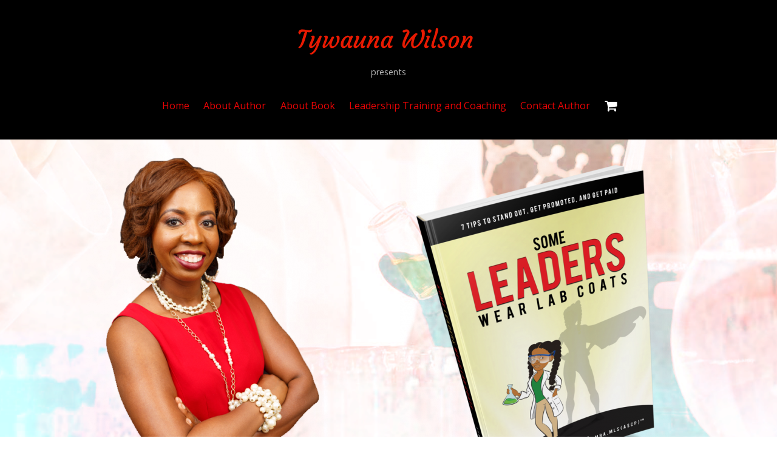

--- FILE ---
content_type: text/html; charset=UTF-8
request_url: https://someleaderswearlabcoats.com/
body_size: 10035
content:
<!DOCTYPE html>
<html lang="en-US">

<head>
		<meta charset="UTF-8" />
	<!-- wp_head -->
	<title>Tywauna Wilson &#8211; presents</title>
<link rel='dns-prefetch' href='//someleaderswearlabcoats.com' />
<link rel='dns-prefetch' href='//fonts.googleapis.com' />
<link rel='dns-prefetch' href='//s.w.org' />
<link rel="alternate" type="application/rss+xml" title="Tywauna Wilson &raquo; Feed" href="https://someleaderswearlabcoats.com/feed/" />
<link rel="alternate" type="application/rss+xml" title="Tywauna Wilson &raquo; Comments Feed" href="https://someleaderswearlabcoats.com/comments/feed/" />
		<script type="text/javascript">
			window._wpemojiSettings = {"baseUrl":"https:\/\/s.w.org\/images\/core\/emoji\/13.0.1\/72x72\/","ext":".png","svgUrl":"https:\/\/s.w.org\/images\/core\/emoji\/13.0.1\/svg\/","svgExt":".svg","source":{"concatemoji":"https:\/\/someleaderswearlabcoats.com\/wp-includes\/js\/wp-emoji-release.min.js?ver=5.6.14"}};
			!function(e,a,t){var n,r,o,i=a.createElement("canvas"),p=i.getContext&&i.getContext("2d");function s(e,t){var a=String.fromCharCode;p.clearRect(0,0,i.width,i.height),p.fillText(a.apply(this,e),0,0);e=i.toDataURL();return p.clearRect(0,0,i.width,i.height),p.fillText(a.apply(this,t),0,0),e===i.toDataURL()}function c(e){var t=a.createElement("script");t.src=e,t.defer=t.type="text/javascript",a.getElementsByTagName("head")[0].appendChild(t)}for(o=Array("flag","emoji"),t.supports={everything:!0,everythingExceptFlag:!0},r=0;r<o.length;r++)t.supports[o[r]]=function(e){if(!p||!p.fillText)return!1;switch(p.textBaseline="top",p.font="600 32px Arial",e){case"flag":return s([127987,65039,8205,9895,65039],[127987,65039,8203,9895,65039])?!1:!s([55356,56826,55356,56819],[55356,56826,8203,55356,56819])&&!s([55356,57332,56128,56423,56128,56418,56128,56421,56128,56430,56128,56423,56128,56447],[55356,57332,8203,56128,56423,8203,56128,56418,8203,56128,56421,8203,56128,56430,8203,56128,56423,8203,56128,56447]);case"emoji":return!s([55357,56424,8205,55356,57212],[55357,56424,8203,55356,57212])}return!1}(o[r]),t.supports.everything=t.supports.everything&&t.supports[o[r]],"flag"!==o[r]&&(t.supports.everythingExceptFlag=t.supports.everythingExceptFlag&&t.supports[o[r]]);t.supports.everythingExceptFlag=t.supports.everythingExceptFlag&&!t.supports.flag,t.DOMReady=!1,t.readyCallback=function(){t.DOMReady=!0},t.supports.everything||(n=function(){t.readyCallback()},a.addEventListener?(a.addEventListener("DOMContentLoaded",n,!1),e.addEventListener("load",n,!1)):(e.attachEvent("onload",n),a.attachEvent("onreadystatechange",function(){"complete"===a.readyState&&t.readyCallback()})),(n=t.source||{}).concatemoji?c(n.concatemoji):n.wpemoji&&n.twemoji&&(c(n.twemoji),c(n.wpemoji)))}(window,document,window._wpemojiSettings);
		</script>
		<style type="text/css">
img.wp-smiley,
img.emoji {
	display: inline !important;
	border: none !important;
	box-shadow: none !important;
	height: 1em !important;
	width: 1em !important;
	margin: 0 .07em !important;
	vertical-align: -0.1em !important;
	background: none !important;
	padding: 0 !important;
}
</style>
	<link rel='stylesheet' id='themify-common-css'  href='https://someleaderswearlabcoats.com/wp-content/themes/themify-ultra/themify/css/themify.common.min.css?ver=5.6.14' type='text/css' media='all' />
<meta name="builder-styles-css" content="builder-styles-css" id="builder-styles-css">
<link rel='stylesheet' id='wp-block-library-css'  href='https://someleaderswearlabcoats.com/wp-includes/css/dist/block-library/style.min.css?ver=5.6.14' type='text/css' media='all' />
<link rel='stylesheet' id='wc-block-vendors-style-css'  href='https://someleaderswearlabcoats.com/wp-content/plugins/woocommerce/packages/woocommerce-blocks/build/vendors-style.css?ver=4.0.0' type='text/css' media='all' />
<link rel='stylesheet' id='wc-block-style-css'  href='https://someleaderswearlabcoats.com/wp-content/plugins/woocommerce/packages/woocommerce-blocks/build/style.css?ver=4.0.0' type='text/css' media='all' />
<link rel='stylesheet' id='themify-builder-style-css'  href='https://someleaderswearlabcoats.com/wp-content/themes/themify-ultra/themify/themify-builder/css/themify-builder-style.min.css?ver=5.6.14' type='text/css' media='all' />
<link rel='stylesheet' id='contact-form-7-css'  href='https://someleaderswearlabcoats.com/wp-content/plugins/contact-form-7/includes/css/styles.css?ver=5.3.2' type='text/css' media='all' />
<link rel='stylesheet' id='woocommerce-layout-css'  href='https://someleaderswearlabcoats.com/wp-content/plugins/woocommerce/assets/css/woocommerce-layout.css?ver=4.9.5' type='text/css' media='all' />
<link rel='stylesheet' id='woocommerce-smallscreen-css'  href='https://someleaderswearlabcoats.com/wp-content/plugins/woocommerce/assets/css/woocommerce-smallscreen.css?ver=4.9.5' type='text/css' media='only screen and (max-width: 768px)' />
<link rel='stylesheet' id='woocommerce-general-css'  href='https://someleaderswearlabcoats.com/wp-content/plugins/woocommerce/assets/css/woocommerce.css?ver=4.9.5' type='text/css' media='all' />
<style id='woocommerce-inline-inline-css' type='text/css'>
.woocommerce form .form-row .required { visibility: visible; }
</style>
<link rel='stylesheet' id='theme-style-css'  href='https://someleaderswearlabcoats.com/wp-content/themes/themify-ultra/style.min.css?ver=2.2.1' type='text/css' media='all' />
<link rel='stylesheet' id='themify-media-queries-css'  href='https://someleaderswearlabcoats.com/wp-content/themes/themify-ultra/media-queries.min.css?ver=2.2.1' type='text/css' media='all' />
<link rel='stylesheet' id='themify-woocommerce-css'  href='https://someleaderswearlabcoats.com/wp-content/themes/themify-ultra/styles/woocommerce.min.css?ver=5.6.14' type='text/css' media='all' />
<link rel='stylesheet' id='ultra-color-css'  href='https://someleaderswearlabcoats.com/wp-content/themes/themify-ultra/styles/theme-color-black.min.css?ver=5.6.14' type='text/css' media='all' />
<link rel='stylesheet' id='themify-builder-11-generated-css'  href='https://someleaderswearlabcoats.com/wp-content/uploads/themify-css/themify-builder-11-generated.css?ver=1595465194' type='text/css' media='all' />
<link rel='stylesheet' id='themify-customize-css'  href='https://someleaderswearlabcoats.com/wp-content/uploads/themify-customizer.css?ver=20.07.23.00.45.52' type='text/css' media='all' />
<link rel='stylesheet' id='themify-google-fonts-css'  href='https://fonts.googleapis.com/css?family=Open+Sans%3A400italic%2C600italic%2C700italic%2C400%2C300%2C600%2C700%7CCourgette%3Aregular&#038;subset=latin&#038;ver=5.6.14' type='text/css' media='all' />
<script type='text/javascript' src='https://someleaderswearlabcoats.com/wp-includes/js/jquery/jquery.min.js?ver=3.5.1' id='jquery-core-js'></script>
<script type='text/javascript' src='https://someleaderswearlabcoats.com/wp-includes/js/jquery/jquery-migrate.min.js?ver=3.3.2' id='jquery-migrate-js'></script>
<link rel="https://api.w.org/" href="https://someleaderswearlabcoats.com/wp-json/" /><link rel="alternate" type="application/json" href="https://someleaderswearlabcoats.com/wp-json/wp/v2/pages/11" /><link rel="EditURI" type="application/rsd+xml" title="RSD" href="https://someleaderswearlabcoats.com/xmlrpc.php?rsd" />
<link rel="wlwmanifest" type="application/wlwmanifest+xml" href="https://someleaderswearlabcoats.com/wp-includes/wlwmanifest.xml" /> 
<meta name="generator" content="WordPress 5.6.14" />
<meta name="generator" content="WooCommerce 4.9.5" />
<link rel="canonical" href="https://someleaderswearlabcoats.com/" />
<link rel='shortlink' href='https://someleaderswearlabcoats.com/' />
<link rel="alternate" type="application/json+oembed" href="https://someleaderswearlabcoats.com/wp-json/oembed/1.0/embed?url=https%3A%2F%2Fsomeleaderswearlabcoats.com%2F" />
<link rel="alternate" type="text/xml+oembed" href="https://someleaderswearlabcoats.com/wp-json/oembed/1.0/embed?url=https%3A%2F%2Fsomeleaderswearlabcoats.com%2F&#038;format=xml" />




<link href="https://someleaderswearlabcoats.com/wp-content/uploads/2020/07/favicon.png" rel="shortcut icon" /> 

	<script type="text/javascript">
		var tf_mobile_menu_trigger_point = 900;
	</script>
<meta name="viewport" content="width=device-width, initial-scale=1">

	<style>
	@-webkit-keyframes themifyAnimatedBG {
		0% { background-color: #33baab; }
100% { background-color: #e33b9e; }
50% { background-color: #4961d7; }
33.333333333333% { background-color: #2ea85c; }
25% { background-color: #2bb8ed; }
20% { background-color: #dd5135; }

	}
	@keyframes themifyAnimatedBG {
		0% { background-color: #33baab; }
100% { background-color: #e33b9e; }
50% { background-color: #4961d7; }
33.333333333333% { background-color: #2ea85c; }
25% { background-color: #2bb8ed; }
20% { background-color: #dd5135; }

	}
	.themify_builder_row.animated-bg {
		-webkit-animation: themifyAnimatedBG 30000ms infinite alternate;
		animation: themifyAnimatedBG 30000ms infinite alternate;
	}
	</style>
		<noscript><style>.woocommerce-product-gallery{ opacity: 1 !important; }</style></noscript>
	
<!-- Entry Style -->
<style>
.page-id-11 #site-logo span:after, .page-id-11 #headerwrap #searchform, .page-id-11 #main-nav .current_page_item a, .page-id-11 #main-nav .current-menu-item a {
	border-color: rgba(255, 255, 255, 1)
}
.page-id-11 #headerwrap {
	background-color: rgba(0, 0, 0, 1)
}
.skin-styles #headerwrap,.skin-styles #footerwrap,.footer-widgets .widgettitle,.skin-styles #site-description,.skin-styles input[type=reset],.skin-styles input[type=submit],.skin-styles button,.skin-styles #respond #cancel-comment-reply-link,.skin-styles .commentlist .comment-reply-link,.skin-styles .post-title a,.skin-styles #main-nav > li > a,.skin-styles #main-nav > .current_page_item > a,.skin-styles #main-nav > .current-menu-item > a,.skin-styles #main-nav > li > a:hover,.skin-styles.footer-horizontal-left .back-top .arrow-up a,.skin-styles.footer-horizontal-right .back-top .arrow-up a,.skin-styles.footer-left-col .back-top .arrow-up a,.skin-styles.footer-right-col .back-top .arrow-up a,.skin-styles.woocommerce #content input.button,.skin-styles.woocommerce #respond input#submit,.skin-styles.woocommerce a.button,.skin-styles.woocommerce button.button,.skin-styles.woocommerce input.button,.skin-styles.woocommerce-page #content input.button,.skin-styles.woocommerce-page #respond input#submit,.skin-styles.woocommerce-page a.button,.skin-styles.woocommerce-page button.button,.skin-styles.woocommerce-page input.button,.skin-styles.woocommerce #content input.button.alt,.skin-styles.woocommerce #respond input#submit.alt,.skin-styles.woocommerce a.button.alt,.skin-styles.woocommerce button.button.alt,.skin-styles.woocommerce input.button.alt,.skin-styles.woocommerce-page #content input.button.alt,.skin-styles.woocommerce-page #respond input#submit.alt,.skin-styles.woocommerce-page a.button.alt,.skin-styles.woocommerce-page button.button.alt,.skin-styles.woocommerce-page input.button.alt,.skin-styles.woocommerce ul.products li.product .add_to_cart_button,.skin-styles.woocommerce-page ul.products li.product .add_to_cart_button,.skin-styles.woocommerce ul.products li.product .button[data-product_id],.skin-styles.woocommerce-page ul.products li.product .button[data-product_id],.skin-styles.woocommerce span.onsale,.skin-styles.woocommerce-page span.onsale,.skin-styles.woocommerce ul.products li.product .onsale,.skin-styles.woocommerce-page ul.products li.product .onsale,.skin-styles.woocommerce-checkout #payment div.payment_box,.skin-styles.woocommerce #content nav.woocommerce-pagination ul li a:focus,.skin-styles.woocommerce #content nav.woocommerce-pagination ul li a:hover,.skin-styles.woocommerce #content nav.woocommerce-pagination ul li span.current,.skin-styles.woocommerce nav.woocommerce-pagination ul li a:focus,.skin-styles.woocommerce nav.woocommerce-pagination ul li a:hover,.skin-styles.woocommerce nav.woocommerce-pagination ul li span.current,.skin-styles.woocommerce-page #content nav.woocommerce-pagination ul li a:focus,.skin-styles.woocommerce-page #content nav.woocommerce-pagination ul li a:hover,.skin-styles.woocommerce-page #content nav.woocommerce-pagination ul li span.current,.skin-styles.woocommerce-page nav.woocommerce-pagination ul li a:focus,.skin-styles.woocommerce-page nav.woocommerce-pagination ul li a:hover,.skin-styles.woocommerce-page nav.woocommerce-pagination ul li span.current,.skin-styles.woocommerce #content table.cart a.remove:hover,.skin-styles.woocommerce table.cart a.remove:hover,.skin-styles.woocommerce-page #content table.cart a.remove:hover,.skin-styles.woocommerce-page table.cart a.remove:hover {
	color: rgba(232, 4, 5, 1)
}
.skin-styles #headerwrap a, .skin-styles #footerwrap a, .skin-styles .sidemenu a, .skin-styles .post-nav .arrow, .skin-styles .widget .social-links a, .skin-styles .widget .social-links a:hover, .skin-styles .footer-nav li a {
	color: rgba(255, 255, 255, 1)
}
.skin-styles {
	background-image: url(https://someleaderswearlabcoats.com/wp-content/uploads/2020/07/some-leaders-wear-lab-coats-book.png);
	background-size: cover; background-attachment:fixed;
}
.page-id-11 #headerwrap, .page-id-11 #site-logo, .page-id-11 #site-description {
	color: rgba(255, 255, 255, 1)
}
.page-id-11 #site-logo a, .page-id-11 #site-description a, .page-id-11 .header-widget a, .page-id-11 .social-widget a, .page-id-11 .social-widget .rss a, .page-id-11 #main-nav > li > a, .page-id-11 #headerwrap .header-icons a {
	color: rgba(232, 4, 5, 1)
}
</style>
<!-- End Entry Style -->

</head>

<body class="home page-template-default page page-id-11 theme-themify-ultra woocommerce-no-js themify-fw-4-2-2 themify-ultra-2-2-1 skin-default webkit not-ie full_width sidebar-none no-touch slide-cart builder-parallax-scrolling-active ready-view header-block fixed-header footer-block theme-color-black  social-widget-off rss-off search-off header-widgets-off tile_enable filter-hover-none filter-featured-only masonry-enabled skin-styles">

<script type="text/javascript">
	function themifyMobileMenuTrigger(e) {
		if( document.body.clientWidth > 0 && document.body.clientWidth <= tf_mobile_menu_trigger_point ) {
			document.body.classList.add( 'mobile_menu_active' );
		} else {
			document.body.classList.remove( 'mobile_menu_active' );
		}
	}
	themifyMobileMenuTrigger();
	document.addEventListener( 'DOMContentLoaded', function () {
		jQuery( window ).on('tfsmartresize.tf_mobile_menu', themifyMobileMenuTrigger );
	}, false );
</script>
<div id="pagewrap" class="hfeed site">

			<div id="headerwrap"   >
                        			                                                    <div class="header-icons">
                                <a id="menu-icon" href="#mobile-menu"><span class="menu-icon-inner"></span></a>
                            </div>
                        
			<header id="header" class="pagewidth clearfix" itemscope="itemscope" itemtype="https://schema.org/WPHeader">

	            
	            <div class="header-bar">
		            						<div id="site-logo"><a href="https://someleaderswearlabcoats.com" title="Tywauna Wilson"><img src="https://someleaderswearlabcoats.com/wp-content/uploads/2020/07/Tywauna-Wilson-1-1.png" alt="Tywauna Wilson" title="Tywauna Wilson" /></a></div>					
											<div id="site-description" class="site-description"><span>presents</span></div>									</div>
				<!-- /.header-bar -->

									<div id="mobile-menu" class="sidemenu sidemenu-off">

						<div class="navbar-wrapper clearfix">

							
							
							<nav id="main-nav-wrap" itemscope="itemscope" itemtype="https://schema.org/SiteNavigationElement">
																	<ul id="main-nav" class="main-nav menu-name-main"><li id='menu-item-506' class="menu-item menu-item-type-post_type menu-item-object-page menu-item-home current-menu-item page_item page-item-11 current_page_item" ><a  href="https://someleaderswearlabcoats.com/">Home</a> </li>
<li id='menu-item-590' class="menu-item menu-item-type-post_type menu-item-object-page" ><a  href="https://someleaderswearlabcoats.com/about-author/">About Author</a> </li>
<li id='menu-item-591' class="menu-item menu-item-type-post_type menu-item-object-page" ><a  href="https://someleaderswearlabcoats.com/about-book/">About Book</a> </li>
<li id='menu-item-600' class="menu-item menu-item-type-custom menu-item-object-custom" ><a  href="http://www.trendyelitellc.com/">Leadership Training and Coaching</a> </li>
<li id='menu-item-592' class="menu-item menu-item-type-post_type menu-item-object-page" ><a  href="https://someleaderswearlabcoats.com/contact-author/">Contact Author</a> </li>
</ul>									<!-- /#main-nav -->
									
																												<div class="cart-icon empty-cart">
											<span class="check-cart"></span>
											<div class="cart-wrap">
												<a id="cart-icon" href="#slide-cart">
													<i class="fa fa-shopping-cart"></i>
													<span>
														0													</span>
												</a>
											<!-- /.cart-wrap -->
											</div>
										</div>
																		
															</nav>
							<!-- /#main-nav-wrap -->
							
						</div>

						
						<a id="menu-icon-close" href="#"></a>
					</div>
					<!-- /#mobile-menu -->
				
				
									<div id="slide-cart" class="sidemenu sidemenu-off">
						<a id="cart-icon-close"></a>
						<div id="shopdock-ultra">

	
			Your cart is empty. Go to <a href="https://someleaderswearlabcoats.com/shop/">Shop</a>.	
	
</div>
<!-- /#shopdock -->

					</div>
				
				
			</header>
			<!-- /#header -->

	        
		</div>
		<!-- /#headerwrap -->
	
	<div id="body" class="clearfix">

		

<!-- layout-container -->
<div id="layout" class="pagewidth clearfix">

		<!-- content -->
	<div id="content" class="clearfix">
    	
		
							<div id="page-11" class="type-page">

			<!-- page-title -->
						<!-- /page-title -->

			<div class="page-content entry-content">

				
				<script type="text/javascript">
                            if(!document.getElementById( "builder-styles" ) && document.getElementById( "builder-styles-css" ) ) document.getElementById( "builder-styles-css" ).insertAdjacentHTML( "beforebegin", "<link id='builder-styles' rel='stylesheet' href='https://someleaderswearlabcoats.com/wp-content/themes/themify-ultra/themify/themify-builder/css/themify-builder-style.min.css?ver=4.2.2' type='text/css' />" );
                        </script><!--themify-builder:block--><div id="themify_builder_content-11" data-postid="11" class="themify_builder_content themify_builder_content-11 themify_builder">

    
		<!-- module_row -->
		<div  class="themify_builder_row module_row clearfix builder-parallax-scrolling module_row_0 themify_builder_11_row module_row_11-0" data-id="aae3b72">
						<div class="row_inner col_align_top"   data-basecol="2" data-col_mobile="column4-2">
                                    <div  class="module_column tb-column col4-2 first tb_11_column module_column_0 module_column_11-0-0" data-id="ca4d0e4" >
                                                                <div class="tb-column-inner">
                            

    <!-- module image -->
    <div  id="image-11-0-0-0" class="module module-image image-11-0-0-0  image-center   wow fadeInRight" data-id="f31ddf2">
        <!--insert-->
        
        <div class="image-wrap">
                            <img src="https://someleaderswearlabcoats.com/wp-content/uploads/2020/07/Tywauna-Wilson-400x711.png" width="400" class=" wp-post-image wp-image-477" alt="Tywauna Wilson" srcset="https://someleaderswearlabcoats.com/wp-content/uploads/2020/07/Tywauna-Wilson-400x711.png 400w, https://someleaderswearlabcoats.com/wp-content/uploads/2020/07/Tywauna-Wilson-350x622.png 350w, https://someleaderswearlabcoats.com/wp-content/uploads/2020/07/Tywauna-Wilson-169x300.png 169w, https://someleaderswearlabcoats.com/wp-content/uploads/2020/07/Tywauna-Wilson.png 478w" sizes="(max-width: 400px) 100vw, 400px" />            
                        </div>
            <!-- /image-wrap -->
        
        
            </div>
    <!-- /module image -->

                        </div>
                    		</div>
		        <div  class="module_column tb-column col4-2 last tb_11_column module_column_1 module_column_11-0-1" data-id="66b88d1" >
                                                                <div class="tb-column-inner">
                            

    <!-- module image -->
    <div  id="image-11-0-1-0" class="module module-image image-11-0-1-0  image-left   wow fadeInRight" data-id="f31ddf2">
        <!--insert-->
        
        <div class="image-wrap">
                            <img src="https://someleaderswearlabcoats.com/wp-content/uploads/2020/07/some-leaders-wear-lab-coats-450x629.png" width="450" class=" wp-post-image wp-image-476" alt="some leaders wear lab coats" srcset="https://someleaderswearlabcoats.com/wp-content/uploads/2020/07/some-leaders-wear-lab-coats-450x629.png 450w, https://someleaderswearlabcoats.com/wp-content/uploads/2020/07/some-leaders-wear-lab-coats-600x839.png 600w, https://someleaderswearlabcoats.com/wp-content/uploads/2020/07/some-leaders-wear-lab-coats-215x300.png 215w, https://someleaderswearlabcoats.com/wp-content/uploads/2020/07/some-leaders-wear-lab-coats-400x559.png 400w, https://someleaderswearlabcoats.com/wp-content/uploads/2020/07/some-leaders-wear-lab-coats.png 715w" sizes="(max-width: 450px) 100vw, 450px" />            
                        </div>
            <!-- /image-wrap -->
        
        
            </div>
    <!-- /module image -->



    <!-- module buttons -->
    <div  id="buttons-11-0-1-1" class="module module-buttons buttons-11-0-1-1  " data-id="094962a">
        <!--insert-->
        
        <div class="module-buttons large solid circle">
                            <div class="module-buttons-item  buttons-horizontal">
					<a href="https://someleaderswearlabcoats.com/?product=some-leaders-wear-lab-coats" class="ui builder_button red" ><span>ORDER TODAY</span></a>                </div>
                    </div>
    </div>
    <!-- /module buttons -->

                        </div>
                    		</div>
		                                </div>
                                <!-- /row_inner -->
                        </div>
                        <!-- /module_row -->
		
		<!-- module_row -->
		<div  class="themify_builder_row module_row clearfix repeat module_row_1 themify_builder_11_row module_row_11-1" data-id="549b5e7">
						<div class="row_inner col_align_top" >
                                    <div  class="module_column tb-column col-full first tb_11_column module_column_0 module_column_11-1-0" data-id="f51dcf1" >
                                                                <div class="tb-column-inner">
                            

    <!-- module image -->
    <div  id="image-11-1-0-0" class="module module-image image-11-1-0-0  image-center   wow zoomIn" data-id="15f07e8">
        <!--insert-->
        
        <div class="image-wrap">
                            <img loading="lazy" width="1024" height="92" src="https://someleaderswearlabcoats.com/wp-content/uploads/2020/07/laboratory-leadership-1024x92.png" class=" wp-post-image wp-image-551" alt="laboratory leadership" srcset="https://someleaderswearlabcoats.com/wp-content/uploads/2020/07/laboratory-leadership-1024x92.png 1024w, https://someleaderswearlabcoats.com/wp-content/uploads/2020/07/laboratory-leadership-300x27.png 300w, https://someleaderswearlabcoats.com/wp-content/uploads/2020/07/laboratory-leadership-768x69.png 768w, https://someleaderswearlabcoats.com/wp-content/uploads/2020/07/laboratory-leadership-600x54.png 600w, https://someleaderswearlabcoats.com/wp-content/uploads/2020/07/laboratory-leadership.png 1296w" sizes="(max-width: 1024px) 100vw, 1024px" />            
                        </div>
            <!-- /image-wrap -->
        
        
            </div>
    <!-- /module image -->

                        </div>
                    		</div>
		                                </div>
                                <!-- /row_inner -->
                        </div>
                        <!-- /module_row -->
		
		<!-- module_row -->
		<div  class="themify_builder_row module_row clearfix repeat module_row_2 themify_builder_11_row module_row_11-2" data-id="549b5e7">
						<div class="row_inner col_align_top"   data-basecol="1" data-col_tablet="column-full" data-col_mobile="column-full">
                                    <div  class="module_column tb-column col-full first tb_11_column module_column_0 module_column_11-2-0" data-id="f51dcf1" >
                                                                <div class="tb-column-inner">
                            

    <!-- module fancy heading -->
    <div  id="fancy-heading-11-2-0-0" class="module module-fancy-heading fancy-heading-11-2-0-0  wow fadeInLeft " data-id="71e1c48">
        <!--insert-->
        <h2 class="fancy-heading themify-text-center">
        <span class="main-head">Are you afraid to apply for supervisory positions because you don’t think you meet all of the job requirements?</span>
        <span class="sub-head"></span>
        </h2>
    </div>
    <!-- /module fancy heading -->



    <!-- module fancy heading -->
    <div  id="fancy-heading-11-2-0-1" class="module module-fancy-heading fancy-heading-11-2-0-1  wow fadeInLeft " data-id="71e1c48">
        <!--insert-->
        <h2 class="fancy-heading themify-text-center">
        <span class="main-head">Would you like to know the key skills of leaders who have influence in the laboratory?</span>
        <span class="sub-head"></span>
        </h2>
    </div>
    <!-- /module fancy heading -->



<!-- module text -->
<div  id="text-11-2-0-2" class="module module-text text-11-2-0-2  repeat  wow fadeInLeft " data-id="7f97827">
    <!--insert-->
    
        <h3 style="text-align: center;"><strong>Then this book is for you.</strong> <br />In this book you will learn exactly what it takes to transition from the bench to a supervisory role feeling equipped and prepared to lead. The purpose of this book is to help you the medical laboratory professional not feel so frustrated like many others in the profession when it comes to obtaining the necessary skills to successfully climb the leadership ladder. Some of the tips that you will learn in this book include</h3>        </div>
<!-- /module text -->

        <div  class="themify_builder_sub_row module_subrow clearfix sub_row_2-0-3" data-id="96d478d" >
		                    <div class="subrow_inner col_align_top"   data-basecol="2" data-col_tablet="column-full">
                                       <div  class="col2-1 sub_column module_column first sub_column_post_11 sub_column_2-0-3-0"> 
                                                              <div class="tb-column-inner">
                            

    <!-- module image -->
    <div  id="image-11-sub_row_2-0-3-0-0" class="module module-image image-11-sub_row_2-0-3-0-0  image-center   wow pulse" data-id="4f8a4c2">
        <!--insert-->
        
        <div class="image-wrap">
                            <img loading="lazy" width="612" height="392" src="https://someleaderswearlabcoats.com/wp-content/uploads/2020/07/leadership-roadmap.jpeg" class=" wp-post-image wp-image-498" alt="leadership roadmap" srcset="https://someleaderswearlabcoats.com/wp-content/uploads/2020/07/leadership-roadmap.jpeg 612w, https://someleaderswearlabcoats.com/wp-content/uploads/2020/07/leadership-roadmap-600x384.jpeg 600w, https://someleaderswearlabcoats.com/wp-content/uploads/2020/07/leadership-roadmap-300x192.jpeg 300w" sizes="(max-width: 612px) 100vw, 612px" />            
                        </div>
            <!-- /image-wrap -->
        
        
            </div>
    <!-- /module image -->

                        </div>
                                   </div>
		               <div  class="col2-1 sub_column module_column last sub_column_post_11 sub_column_2-0-3-1"> 
                                                              <div class="tb-column-inner">
                            

<!-- module text -->
<div  id="text-11-sub_row_2-0-3-1-0" class="module module-text text-11-sub_row_2-0-3-1-0  repeat  wow fadeInLeft " data-id="7f97827">
    <!--insert-->
    
        <ul>
<li>
<h3>Creating your leadership roadmap</h3>
</li>
<li>
<h3>Skills every leader needs to have to succeed</h3>
</li>
<li>
<h3>How to position yourself for leadership even when you have no previous management experience</h3>
</li>
<li>
<h3>Standing out above the crowd to get the recognition you deserve</h3>
</li>
<li>
<h3>And more!</h3>
</li>
</ul>        </div>
<!-- /module text -->



    <!-- module buttons -->
    <div  id="buttons-11-sub_row_2-0-3-1-1" class="module module-buttons buttons-11-sub_row_2-0-3-1-1  " data-id="094962a">
        <!--insert-->
        
        <div class="module-buttons large solid circle">
                            <div class="module-buttons-item  buttons-horizontal">
					<a href="https://someleaderswearlabcoats.com/about-book/" class="ui builder_button red" ><span>READ MORE ABOUT ></span></a>                </div>
                    </div>
    </div>
    <!-- /module buttons -->

                        </div>
                                   </div>
		                    </div>
                </div><!-- /themify_builder_sub_row -->
                                        </div>
                    		</div>
		                                </div>
                                <!-- /row_inner -->
                        </div>
                        <!-- /module_row -->
		
		<!-- module_row -->
		<div  class="themify_builder_row module_row clearfix repeat module_row_3 themify_builder_11_row module_row_11-3" data-id="549b5e7">
						<div class="row_inner col_align_top" >
                                    <div  class="module_column tb-column col-full first tb_11_column module_column_0 module_column_11-3-0" data-id="f51dcf1" >
                                                                <div class="tb-column-inner">
                            

<!-- module text -->
<div  id="text-11-3-0-0" class="module module-text text-11-3-0-0  repeat  " data-id="125dbba">
    <!--insert-->
    
        <h1 style="text-align: center;">Meet the Author</h1>        </div>
<!-- /module text -->

                        </div>
                    		</div>
		                                </div>
                                <!-- /row_inner -->
                        </div>
                        <!-- /module_row -->
		
		<!-- module_row -->
		<div  class="themify_builder_row module_row clearfix repeat module_row_5 themify_builder_11_row module_row_11-5" data-id="549b5e7">
						<div class="row_inner col_align_top" >
                                    <div  class="module_column tb-column col-full first tb_11_column module_column_0 module_column_11-5-0" data-id="f51dcf1" >
                                        		</div>
		                                </div>
                                <!-- /row_inner -->
                        </div>
                        <!-- /module_row -->
		
		<!-- module_row -->
		<div  class="themify_builder_row module_row clearfix module_row_6 themify_builder_11_row module_row_11-6" data-id="c7c4526">
						<div class="row_inner col_align_top" >
                                    <div  class="module_column tb-column col4-2 first tb_11_column module_column_0 module_column_11-6-0" data-id="b8b042e" >
                                                                <div class="tb-column-inner">
                            

    <!-- module image -->
    <div  id="image-11-6-0-0" class="module module-image image-11-6-0-0  image-center   wow fadeInUp" data-id="2c43c73">
        <!--insert-->
        
        <div class="image-wrap">
                            <img src="https://someleaderswearlabcoats.com/wp-content/uploads/2020/07/Tywauna-Wilson--400x598.jpg" width="400" class=" wp-post-image wp-image-497" alt="Tywauna Wilson" srcset="https://someleaderswearlabcoats.com/wp-content/uploads/2020/07/Tywauna-Wilson--400x598.jpg 400w, https://someleaderswearlabcoats.com/wp-content/uploads/2020/07/Tywauna-Wilson--200x300.jpg 200w, https://someleaderswearlabcoats.com/wp-content/uploads/2020/07/Tywauna-Wilson-.jpg 342w" sizes="(max-width: 400px) 100vw, 400px" />            
                        </div>
            <!-- /image-wrap -->
        
        
            </div>
    <!-- /module image -->

                        </div>
                    		</div>
		        <div  class="module_column tb-column col4-2 last tb_11_column module_column_1 module_column_11-6-1" data-id="089cdcc" >
                                                                <div class="tb-column-inner">
                            

<!-- module text -->
<div  id="text-11-6-1-0" class="module module-text text-11-6-1-0  repeat  " data-id="e3fd676">
    <!--insert-->
    
        <p>Tywauna Wilson is a best-selling author, entrepreneur, medical laboratory scientist and an award-winning leadership maven who trains and coaches movers and shakers how to level up their skills so that they stand out, get promoted, and get paid. She owns Trendy Elite Coaching and Consulting which focuses on transformational change by equipping leaders with the personal growth tools and expertise needed to be successful influencers in the workplace and in their local communities. Trendy Elite uses proven leadership methods in its training programs, leadership assessments, and coaching programs. In addition to the leadership training programs with Trendy Elite, Tywauna is the host of “Leadership Tidbits with Coach Tee Wilson”, “S.O.S for Leaders”, and “eLABorate Topics” podcasts on the Direct Impact Broadcasting Network.</p>
<p>Tywauna started her leadership journey in the clinical laboratory as a medical laboratory scientist providing complex testing to aid clinicians in accurate diagnosis and patient care. With over 15 years of experience, she has served in a variety of progressive leadership roles, with her most recent being the System Technical Director of Chemistry for one of the top regional labs in the Dayton, Ohio community. In this role she provides clinical expertise, strategy, standardization, and collaboration to five hospitals, two free-standing emergency departments, and a core reference laboratory.</p>        </div>
<!-- /module text -->



    <!-- module buttons -->
    <div  id="buttons-11-6-1-1" class="module module-buttons buttons-11-6-1-1  " data-id="094962a">
        <!--insert-->
        
        <div class="module-buttons large solid circle">
                            <div class="module-buttons-item  buttons-horizontal">
					<a href="https://someleaderswearlabcoats.com/about-author/" class="ui builder_button red" ><span>READ MORE ABOUT ></span></a>                </div>
                    </div>
    </div>
    <!-- /module buttons -->

                        </div>
                    		</div>
		                                </div>
                                <!-- /row_inner -->
                        </div>
                        <!-- /module_row -->
		
		<!-- module_row -->
		<div  class="themify_builder_row module_row clearfix repeat module_row_7 themify_builder_11_row module_row_11-7" data-id="469c662">
						<div class="row_inner col_align_top" >
                                    <div  class="module_column tb-column col-full first tb_11_column module_column_0 module_column_11-7-0" data-id="b5971bb" >
                                        		</div>
		                                </div>
                                <!-- /row_inner -->
                        </div>
                        <!-- /module_row -->
		</div>

				
				
				<!-- comments -->
									


								<!-- /comments -->

			</div>
			<!-- /.post-content -->

			</div><!-- /.type-page -->
		
				
			</div>
	<!-- /content -->
    
	
	

</div>
<!-- /layout-container -->

			</div><!-- /body -->

							<div id="footerwrap"   >
										<footer id="footer" class="pagewidth clearfix" itemscope="itemscope" itemtype="https://schema.org/WPFooter">
						<div class="back-top clearfix "><div class="arrow-up"><a href="#header"></a></div></div>
						<div class="main-col first clearfix">
							<div class="footer-left-wrap first">
																	<div class="footer-logo-wrapper clearfix">
										<div id="footer-logo"><a href="https://someleaderswearlabcoats.com" title="Tywauna Wilson"><span>Tywauna Wilson</span></a></div>										<!-- /footer-logo -->
									</div>
															
																	<div class="social-widget">
										<div id="themify-social-links-2" class="widget themify-social-links"><strong class="widgettitle">Follow Author </strong><ul class="social-links horizontal">
							<li class="social-link-item instagram font-icon icon-medium">
								<a href="https://www.instagram.com/coachteewilson/" target="_blank"><i class="fa fa-instagram" ></i>  </a>
							</li>
							<!-- /themify-link-item -->
							<li class="social-link-item facebook font-icon icon-medium">
								<a href="https://www.facebook.com/coachteewilson/" target="_blank"><i class="fa fa-facebook" ></i>  </a>
							</li>
							<!-- /themify-link-item -->
							<li class="social-link-item twitter font-icon icon-medium">
								<a href="https://twitter.com/CoachTeeWilson" target="_blank"><i class="fa fa-twitter" ></i>  </a>
							</li>
							<!-- /themify-link-item -->
							<li class="social-link-item linkedin font-icon icon-medium">
								<a href="https://www.linkedin.com/in/tywaunawilson" target="_blank"><i class="fa fa-linkedin" ></i>  </a>
							</li>
							<!-- /themify-link-item --></ul></div>									</div>
									<!-- /.social-widget -->
															</div>
							
							<div class="footer-right-wrap">
																	<div class="footer-nav-wrap">
																			</div>
									<!-- /.footer-nav-wrap -->
								
																	<div class="footer-text clearfix">
										<div class="footer-text-inner">
																							<div class="one">&copy; <a href="https://someleaderswearlabcoats.com">Tywauna Wilson</a> 2025</div>																																	</div>
									</div>
									<!-- /.footer-text -->
															</div>
						</div>

																					<div class="section-col clearfix">
									<div class="footer-widgets-wrap">
																				<!-- /footer-widgets -->
									</div>
								</div>
													
											</footer><!-- /#footer -->

					
				</div><!-- /#footerwrap -->
			
		</div><!-- /#pagewrap -->

		
		<!-- SCHEMA BEGIN --><script type="application/ld+json">[{"@context":"https:\/\/schema.org","@type":"WebSite","url":"http:\/\/someleaderswearlabcoats.com\/","potentialAction":{"@type":"SearchAction","target":"http:\/\/someleaderswearlabcoats.com\/?&s={search_term_string}","query-input":"required name=search_term_string"}},{"@context":"https:\/\/schema.org","@type":"WebPage","mainEntityOfPage":{"@type":"WebPage","@id":"https:\/\/someleaderswearlabcoats.com\/"},"headline":"Home","datePublished":"2020-01-13T02:25:47+00:00","dateModified":"2020-01-13T02:25:47+00:00","description":"","commentCount":"0"}]</script><!-- /SCHEMA END -->		<!-- wp_footer -->
			<script type="text/javascript">
		(function () {
			var c = document.body.className;
			c = c.replace(/woocommerce-no-js/, 'woocommerce-js');
			document.body.className = c;
		})()
	</script>
	<script type='text/javascript' id='themify-main-script-js-extra'>
/* <![CDATA[ */
var themify_vars = {"version":"4.2.2","url":"https:\/\/someleaderswearlabcoats.com\/wp-content\/themes\/themify-ultra\/themify","map_key":null,"includesURL":"https:\/\/someleaderswearlabcoats.com\/wp-includes\/","isCached":null,"minify":{"css":{"themify-icons":1,"themify.framework":1,"lightbox":1,"themify-builder-style":1},"js":{"backstretch.themify-version":1,"bigvideo":1,"themify.dropdown":1,"themify-tiles":1,"themify.mega-menu":1,"themify.builder.script":1,"themify.scroll-highlight":1,"themify-youtube-bg":1,"themify.parallaxit":1,"themify.ticks":1}}};
var tbLocalScript = {"isAnimationActive":"1","isParallaxActive":"1","isParallaxScrollActive":"1","isStickyScrollActive":"1","animationInviewSelectors":[".module.wow",".module_row.wow",".builder-posts-wrap > .post.wow"],"backgroundSlider":{"autoplay":5000},"animationOffset":"100","videoPoster":"https:\/\/someleaderswearlabcoats.com\/wp-content\/themes\/themify-ultra\/themify\/themify-builder\/img\/blank.png","backgroundVideoLoop":"yes","builder_url":"https:\/\/someleaderswearlabcoats.com\/wp-content\/themes\/themify-ultra\/themify\/themify-builder","framework_url":"https:\/\/someleaderswearlabcoats.com\/wp-content\/themes\/themify-ultra\/themify","version":"4.2.2","fullwidth_support":"1","fullwidth_container":"body","loadScrollHighlight":"1","addons":[],"breakpoints":{"tablet_landscape":[769,"1280"],"tablet":[681,"768"],"mobile":"680"},"ticks":{"tick":30,"ajaxurl":"https:\/\/someleaderswearlabcoats.com\/wp-admin\/admin-ajax.php","postID":11}};
var themifyScript = {"lightbox":{"lightboxSelector":".themify_lightbox","lightboxOn":true,"lightboxContentImages":false,"lightboxContentImagesSelector":"","theme":"pp_default","social_tools":false,"allow_resize":true,"show_title":false,"overlay_gallery":false,"screenWidthNoLightbox":600,"deeplinking":false,"contentImagesAreas":"","gallerySelector":".gallery-icon > a","lightboxGalleryOn":true},"lightboxContext":"body"};
var tbScrollHighlight = {"fixedHeaderSelector":"#headerwrap.fixed-header","speed":"900","navigation":"#main-nav, .module-menu .ui.nav","scrollOffset":"-5","scroll":"internal"};
/* ]]> */
</script>
<script type='text/javascript' defer="defer" src='https://someleaderswearlabcoats.com/wp-content/themes/themify-ultra/themify/js/main.min.js?ver=4.2.2' id='themify-main-script-js'></script>
<script type='text/javascript' id='contact-form-7-js-extra'>
/* <![CDATA[ */
var wpcf7 = {"apiSettings":{"root":"https:\/\/someleaderswearlabcoats.com\/wp-json\/contact-form-7\/v1","namespace":"contact-form-7\/v1"}};
/* ]]> */
</script>
<script type='text/javascript' src='https://someleaderswearlabcoats.com/wp-content/plugins/contact-form-7/includes/js/scripts.js?ver=5.3.2' id='contact-form-7-js'></script>
<script type='text/javascript' src='https://someleaderswearlabcoats.com/wp-content/plugins/woocommerce/assets/js/jquery-blockui/jquery.blockUI.min.js?ver=2.70' id='jquery-blockui-js'></script>
<script type='text/javascript' id='wc-add-to-cart-js-extra'>
/* <![CDATA[ */
var wc_add_to_cart_params = {"ajax_url":"\/wp-admin\/admin-ajax.php","wc_ajax_url":"\/?wc-ajax=%%endpoint%%","i18n_view_cart":"View cart","cart_url":"https:\/\/someleaderswearlabcoats.com\/cart\/","is_cart":"","cart_redirect_after_add":"no","option_ajax_add_to_cart":"yes"};
/* ]]> */
</script>
<script type='text/javascript' src='https://someleaderswearlabcoats.com/wp-content/plugins/woocommerce/assets/js/frontend/add-to-cart.min.js?ver=4.9.5' id='wc-add-to-cart-js'></script>
<script type='text/javascript' src='https://someleaderswearlabcoats.com/wp-content/plugins/woocommerce/assets/js/js-cookie/js.cookie.min.js?ver=2.1.4' id='js-cookie-js'></script>
<script type='text/javascript' id='woocommerce-js-extra'>
/* <![CDATA[ */
var woocommerce_params = {"ajax_url":"\/wp-admin\/admin-ajax.php","wc_ajax_url":"\/?wc-ajax=%%endpoint%%","option_ajax_add_to_cart":"yes"};
/* ]]> */
</script>
<script type='text/javascript' src='https://someleaderswearlabcoats.com/wp-content/plugins/woocommerce/assets/js/frontend/woocommerce.min.js?ver=4.9.5' id='woocommerce-js'></script>
<script type='text/javascript' id='wc-cart-fragments-js-extra'>
/* <![CDATA[ */
var wc_cart_fragments_params = {"ajax_url":"\/wp-admin\/admin-ajax.php","wc_ajax_url":"\/?wc-ajax=%%endpoint%%","cart_hash_key":"wc_cart_hash_1705c5472b2bc42d3bb6b8b99ebe9c5f","fragment_name":"wc_fragments_1705c5472b2bc42d3bb6b8b99ebe9c5f","request_timeout":"5000","option_ajax_add_to_cart":"yes"};
/* ]]> */
</script>
<script type='text/javascript' src='https://someleaderswearlabcoats.com/wp-content/plugins/woocommerce/assets/js/frontend/cart-fragments.min.js?ver=4.9.5' id='wc-cart-fragments-js'></script>
<script type='text/javascript' src='https://someleaderswearlabcoats.com/wp-includes/js/imagesloaded.min.js?ver=4.1.4' id='imagesloaded-js'></script>
<script type='text/javascript' defer="defer" src='https://someleaderswearlabcoats.com/wp-content/themes/themify-ultra/themify/js/themify.sidemenu.min.js?ver=2.2.1' id='slide-nav-js'></script>
<script type='text/javascript' id='theme-script-js-extra'>
/* <![CDATA[ */
var themifyScript = {"themeURI":"https:\/\/someleaderswearlabcoats.com\/wp-content\/themes\/themify-ultra","lightbox":{"lightboxSelector":".themify_lightbox","lightboxOn":true,"lightboxContentImages":false,"lightboxContentImagesSelector":"","theme":"pp_default","social_tools":false,"allow_resize":true,"show_title":false,"overlay_gallery":false,"screenWidthNoLightbox":600,"deeplinking":false,"contentImagesAreas":"","gallerySelector":".gallery-icon > a","lightboxGalleryOn":true},"lightboxContext":"#pagewrap","fixedHeader":"fixed-header","sticky_header":"","ajax_nonce":"8b3bd63a83","ajax_url":"https:\/\/someleaderswearlabcoats.com\/wp-admin\/admin-ajax.php","smallScreen":"760","resizeRefresh":"250","parallaxHeader":"1","loadingImg":"https:\/\/someleaderswearlabcoats.com\/wp-content\/themes\/themify-ultra\/images\/loading.gif","maxPages":"0","currentPage":"1","pageLoaderEffect":"","autoInfinite":"auto","bufferPx":"50","infiniteURL":"0","scrollToNewOnLoad":"scroll","resetFilterOnLoad":"reset","fullPageScroll":"","shop_masonry":"yes","tiledata":{"grids":{"post":{"1":["AAAA"],"2":["BBCC","BBCC"],"3":["DD.."],"4":[".EEF",".EEF"],"5":["DD..","BBCC","BBCC"],"6":[".EEF",".EEF","BBCC","BBCC"],"7":[".EEF",".EEF","DD.."],"8":[".EEF",".EEF","DD..","AAAA"],"9":[".EEF",".EEF","DD..","BBCC","BBCC"],"10":[".EEF",".EEF","DD..","MMNN","MMPP"],"11":[".EEF",".EEF","DD..","MMNN","MMPP","AAAA"],"12":[".EEF",".EEF","DD..","MMNN","MMPP","BBCC","BBCC"],"13":[".EEF",".EEF","DD..","MMNN","MMPP","LSRR","LSRR"]},"mobile":["AA",".."]},"default_grid":"post","small_screen_grid":"mobile","breakpoint":800,"padding":5,"full_width":false,"animate_init":false,"animate_resize":true,"animate_template":false},"responsiveBreakpoints":{"tablet_landscape":"1280","tablet":"768","mobile":"680"}};
/* ]]> */
</script>
<script type='text/javascript' defer="defer" src='https://someleaderswearlabcoats.com/wp-content/themes/themify-ultra/js/themify.script.min.js?ver=2.2.1' id='theme-script-js'></script>
<script type='text/javascript' src='https://someleaderswearlabcoats.com/wp-includes/js/comment-reply.min.js?ver=5.6.14' id='comment-reply-js'></script>
<script type='text/javascript' src='https://someleaderswearlabcoats.com/wp-includes/js/wp-embed.min.js?ver=5.6.14' id='wp-embed-js'></script>


	</body>
</html>

--- FILE ---
content_type: text/css
request_url: https://someleaderswearlabcoats.com/wp-content/themes/themify-ultra/styles/theme-color-black.min.css?ver=5.6.14
body_size: 1326
content:
#slide-cart,.header-minbar .sidemenu,.header-leftpane #headerwrap,.header-rightpane #headerwrap,.header-slide-out #headerwrap,.header-slide-out .sidemenu,#headerwrap,#footerwrap{background-color:#000;color:rgba(255,255,255,.65)}.header-leftpane #main-nav ul a,.header-leftpane #main-nav .mega-menu-posts a,#headerwrap a,#footerwrap a{color:#fff}#main-nav .current_page_item>a,#main-nav .current-menu-item>a,#headerwrap a:hover,#footerwrap a:hover{color:#999}.transparent-header #main-nav ul a,.transparent-header #main-nav .mega-menu-posts a,#main-nav ul a,#main-nav .mega-menu-posts a{color:#484848}.transparent-header #main-nav ul a:hover,.transparent-header #main-nav .mega-menu-posts a:hover,#main-nav ul a:hover,#main-nav .mega-menu-posts a:hover{color:#999}#headerwrap h1,#headerwrap h2,#headerwrap h3,#headerwrap h4,#headerwrap h5,#headerwrap h6,#footerwrap h1,#footerwrap h2,#footerwrap h3,#footerwrap h4,#footerwrap h5,#footerwrap h6{color:inherit}.transparent-header #headerwrap.fixed-header,#headerwrap.fixed-header{background-color:rgba(0,0,0,0.9)}.theme-color-black .section_loader{background-color:#000}body:not(.mobile_menu_active).header-classic #headerwrap{background-color:transparent;color:inherit}body:not(.mobile_menu_active).header-classic #site-logo a{color:inherit}body:not(.mobile_menu_active).header-classic #headerwrap .navbar-wrapper{background-color:#000}.header-stripe #header #site-logo{background-color:#000}.header-stripe #header #site-logo a{color:inherit}.header-stripe #header .pull-down:before{border-bottom-color:#000}.header-stripe #headerwrap a{color:gray}.mobile-menu-visible.header-overlay #headerwrap{background-color:rgba(0,0,0,0.94);color:#fff}.post-nav .arrow,a{color:#000}a:hover{color:#888}.post-nav a:hover span{color:inherit}.post-title a{color:gray}input[type=reset],input[type=submit],button,#respond #cancel-comment-reply-link,.commentlist .comment-reply-link{background-color:#000;color:#fff;border:0}.post-title a:hover{color:#000}input[type=reset]:hover,input[type=submit]:hover,button:hover,.commentlist .comment-reply-link:hover,#respond #cancel-comment-reply-link:hover{background-color:#666;color:#fff}.single .post-content .post-date,.loops-wrapper.list-post .post-date{background-color:rgba(0,0,0,.8)}.footer-tab,.full-section-scrolling #footerwrap .back-top .arrow-up a,.footer-horizontal-left #footerwrap .back-top .arrow-up a,.footer-horizontal-right #footerwrap .back-top .arrow-up a,.footer-left-col #footerwrap .back-top .arrow-up a,.footer-right-col #footerwrap .back-top .arrow-up a{background-color:#000;color:#fff}.footer-tab:hover,.full-section-scrolling #footerwrap .back-top .arrow-up:hover a,.footer-horizontal-left #footerwrap .back-top .arrow-up:hover a,.footer-horizontal-right #footerwrap .back-top .arrow-up:hover a,.footer-left-col #footerwrap .back-top .arrow-up:hover a,.footer-right-col #footerwrap .back-top .arrow-up:hover a{background-color:#fff;color:#000}.loops-wrapper.flip .post-image+.post-content{background-color:#000;color:rgba(255,255,255,.65)}.loops-wrapper.flip .post-image+.post-content a{color:rgba(255,255,255,.65)}.loops-wrapper.flip .post-image+.post-content a:hover{color:#fff}.woocommerce #respond input#submit.alt.disabled,.woocommerce #respond input#submit.alt:disabled,.woocommerce a.button.alt.disabled,.woocommerce a.button.alt:disabled,.woocommerce a.button.alt:disabled[disabled],.woocommerce button.button.alt.disabled,.woocommerce button.button.alt:disabled,.woocommerce button.button.alt:disabled[disabled],.woocommerce input.button.alt.disabled,.woocommerce input.button.alt:disabled,.woocommerce input.button.alt:disabled[disabled],.woocommerce #respond input#submit.alt:disabled[disabled],.woocommerce #content input.button,.woocommerce #respond input#submit,.woocommerce a.button,.woocommerce button.button,.woocommerce input.button,.woocommerce-page #content input.button,.woocommerce-page #respond input#submit,.woocommerce-page a.button,.woocommerce-page button.button,.woocommerce-page input.button,.woocommerce #content input.button.alt,.woocommerce #respond input#submit.alt,.woocommerce a.button.alt,.woocommerce button.button.alt,.woocommerce input.button.alt,.woocommerce-page #content input.button.alt,.woocommerce-page #respond input#submit.alt,.woocommerce-page a.button.alt,.woocommerce-page button.button.alt,.woocommerce-page input.button.alt,.woocommerce ul.products li.product .add_to_cart_button,.woocommerce-page ul.products li.product .add_to_cart_button,.woocommerce #content input.button,.woocommerce #respond input#submit,.woocommerce a.button,.woocommerce button.button,.woocommerce input.button,.woocommerce-page #content input.button,.woocommerce-page #respond input#submit,.woocommerce-page a.button,.woocommerce-page button.button,.woocommerce-page input.button,.woocommerce #content input.button.alt,.woocommerce #respond input#submit.alt,.woocommerce a.button.alt,.woocommerce button.button.alt,.woocommerce input.button.alt,.woocommerce-page #content input.button.alt,.woocommerce-page #respond input#submit.alt,.woocommerce-page a.button.alt,.woocommerce-page button.button.alt,.woocommerce-page input.button.alt,.woocommerce ul.products li.product .add_to_cart_button,.woocommerce-page ul.products li.product .add_to_cart_button{background-color:#000;color:#fff}.woocommerce #respond input#submit.alt.disabled:hover,.woocommerce #respond input#submit.alt:disabled:hover,.woocommerce #respond input#submit.alt:disabled[disabled]:hover,.woocommerce a.button.alt.disabled:hover,.woocommerce a.button.alt:disabled:hover,.woocommerce a.button.alt:disabled[disabled]:hover,.woocommerce button.button.alt.disabled:hover,.woocommerce button.button.alt:disabled:hover,.woocommerce button.button.alt:disabled[disabled]:hover,.woocommerce input.button.alt.disabled:hover,.woocommerce input.button.alt:disabled:hover,.woocommerce input.button.alt:disabled[disabled]:hover,.woocommerce #content input.button:hover,.woocommerce #respond input#submit:hover,.woocommerce a.button:hover,.woocommerce button.button:hover,.woocommerce input.button:hover,.woocommerce-page #content input.button:hover,.woocommerce-page #respond input#submit:hover,.woocommerce-page a.button:hover,.woocommerce-page button.button:hover,.woocommerce-page input.button:hover,.woocommerce #content input.button.alt:hover,.woocommerce #respond input#submit.alt:hover,.woocommerce a.button.alt:hover,.woocommerce button.button.alt:hover,.woocommerce input.button.alt:hover,.woocommerce-page #content input.button.alt:hover,.woocommerce-page #respond input#submit.alt:hover,.woocommerce-page a.button.alt:hover,.woocommerce-page button.button.alt:hover,.woocommerce-page input.button.alt:hover,.woocommerce ul.products li.product .add_to_cart_button:hover,.woocommerce-page ul.products li.product .add_to_cart_button:hover,.woocommerce #content input.button:hover,.woocommerce #respond input#submit:hover,.woocommerce a.button:hover,.woocommerce button.button:hover,.woocommerce input.button:hover,.woocommerce-page #content input.button:hover,.woocommerce-page #respond input#submit:hover,.woocommerce-page a.button:hover,.woocommerce-page button.button:hover,.woocommerce-page input.button:hover,.woocommerce #content input.button.alt:hover,.woocommerce #respond input#submit.alt:hover,.woocommerce a.button.alt:hover,.woocommerce button.button.alt:hover,.woocommerce input.button.alt:hover,.woocommerce-page #content input.button.alt:hover,.woocommerce-page #respond input#submit.alt:hover,.woocommerce-page a.button.alt:hover,.woocommerce-page button.button.alt:hover,.woocommerce-page input.button.alt:hover,.woocommerce ul.products li.product .add_to_cart_button:hover,.woocommerce-page ul.products li.product .add_to_cart_button:hover{background-color:#666;color:#fff}.woocommerce span.onsale,.woocommerce-page span.onsale,.woocommerce ul.products li.product .onsale,.woocommerce-page ul.products li.product .onsale,.woocommerce span.onsale,.woocommerce-page span.onsale,.woocommerce ul.products li.product .onsale,.woocommerce-page ul.products li.product .onsale{color:#fff;background-color:#000}.woocommerce .woocommerce-error,.woocommerce .woocommerce-info,.woocommerce .woocommerce-message,.woocommerce-page .woocommerce-error,.woocommerce-page .woocommerce-info,.woocommerce-page .woocommerce-message{border-top-color:#000}.woocommerce-checkout #payment div.payment_box{background-color:#000;color:inherit}.woocommerce-checkout #payment div.payment_box:after{border-bottom-color:#000}.woocommerce #content nav.woocommerce-pagination ul li a:focus,.woocommerce #content nav.woocommerce-pagination ul li a:hover,.woocommerce #content nav.woocommerce-pagination ul li span.current,.woocommerce nav.woocommerce-pagination ul li a:focus,.woocommerce nav.woocommerce-pagination ul li a:hover,.woocommerce nav.woocommerce-pagination ul li span.current,.woocommerce-page #content nav.woocommerce-pagination ul li a:focus,.woocommerce-page #content nav.woocommerce-pagination ul li a:hover,.woocommerce-page #content nav.woocommerce-pagination ul li span.current,.woocommerce-page nav.woocommerce-pagination ul li a:focus,.woocommerce-page nav.woocommerce-pagination ul li a:hover,.woocommerce-page nav.woocommerce-pagination ul li span.current{background-color:#000;color:#fff}.woocommerce #content table.cart a.remove:hover,.woocommerce table.cart a.remove:hover,.woocommerce-page #content table.cart a.remove:hover,.woocommerce-page table.cart a.remove:hover{background-color:#000;color:#fff !important}.mobile_menu_active .sidemenu{background-color:#000;color:#fff}#slide-cart a:hover,.mobile_menu_active #headerwrap a:hover,.mobile_menu_active #headerwrap #main-nav a:hover,.mobile_menu_active #headerwrap #main-nav ul a:hover{color:#ccc}.mobile_menu_active.header-leftpane #pagewrap #headerwrap #menu-icon,.mobile_menu_active.header-rightpane #pagewrap #headerwrap #menu-icon{background-color:#000;color:inherit}@media screen and (min-width:1200px){.header-slide-out #headerwrap a{color:#fff}}@media screen and (max-width:680px){.header-minbar #pagewrap #headerwrap #menu-icon{background-color:#000;color:inherit}}


--- FILE ---
content_type: text/css
request_url: https://someleaderswearlabcoats.com/wp-content/uploads/themify-css/themify-builder-11-generated.css?ver=1595465194
body_size: 887
content:
.themify_builder_11_row.module_row_0.module_row{background-image: url("https://someleaderswearlabcoats.com/wp-content/uploads/2020/07/some-leaders-wear-lab-coats-book.png"); background-repeat: no-repeat;background-size: cover; background-attachment: scroll; background-position: center center; }
.themify_builder_11_row.module_row_0.module_row>div.row_inner{background-repeat: repeat; background-attachment: scroll; background-position: center center; }
.themify_builder .image-11-0-0-0.module-image{background-repeat: repeat; background-position: left top; margin-top:10px; margin-bottom:0px; }
.themify_builder .image-11-0-1-0.module-image{background-repeat: repeat; background-position: left top; }
@media screen and (max-width: 680px) {.themify_builder .image-11-0-1-0.module-image{background-repeat: repeat; background-position: left top; }
}
.themify_builder .buttons-11-0-1-1.module.module-buttons{background-repeat: repeat; background-position: left top; }
.themify_builder .buttons-11-0-1-1 .module-buttons-item a{color:#ffffff; }
.themify_builder .buttons-11-0-1-1 div.module-buttons{text-align: center; }
.themify_builder .buttons-11-0-1-1.module-buttons{margin-top:10px; margin-bottom:20px; }
.themify_builder .buttons-11-0-1-1 .module-buttons .module-buttons-item a{background-color:#d71f26; }
.themify_builder .buttons-11-0-1-1 .module-buttons .module-buttons-item a:hover{background-color:#080808; }
.themify_builder_11_row.module_row_1.module_row{background-repeat: repeat; background-attachment: scroll; background-position: center center; background-color:#d81e25; }
.themify_builder_11_row.module_row_1.module_row>div.row_inner{background-repeat: repeat; background-attachment: scroll; background-position: center center; }
.themify_builder_11_row.module_row_1.module_row,.themify_builder_11_row.module_row_1 h1,.themify_builder_11_row.module_row_1 h2,.themify_builder_11_row.module_row_1 h3:not(.module-title),.themify_builder_11_row.module_row_1 h4,.themify_builder_11_row.module_row_1 h5,.themify_builder_11_row.module_row_1 h6{color:#ffffff; }
.themify_builder .image-11-1-0-0.module-image{background-repeat: repeat; background-position: left top; margin-bottom:25px; }
.themify_builder_11_row.module_row_2.module_row{background-repeat: repeat; background-attachment: scroll; background-position: center center; background-color:#ffffff; margin-top:0px; }
.themify_builder_11_row.module_row_2.module_row>div.row_inner{background-repeat: repeat; background-attachment: scroll; background-position: center center; }
.themify_builder .fancy-heading-11-2-0-0.module-fancy-heading{background-color:#d71f26; background-repeat: repeat; background-position: left top; padding-top:25px; margin-top:35px; }
.themify_builder .fancy-heading-11-2-0-0.module .main-head{font-family: Verdana, Geneva, sans-serif; color:#d82026; }
.themify_builder .fancy-heading-11-2-0-0.module .sub-head{color:#ffffff; }
.themify_builder .fancy-heading-11-2-0-0.module.module-fancy-heading .sub-head:before{border-top:7px solid #d81e25; width:100px; }
.themify_builder .fancy-heading-11-2-0-1.module-fancy-heading{background-color:#d71f26; background-repeat: repeat; background-position: left top; padding-top:25px; padding-right:10px; padding-left:10px; margin-top:10px; }
.themify_builder .fancy-heading-11-2-0-1.module .main-head{font-family: Verdana, Geneva, sans-serif; color:#d82026; }
.themify_builder .fancy-heading-11-2-0-1.module .sub-head{color:#ffffff; }
.themify_builder .fancy-heading-11-2-0-1.module.module-fancy-heading .sub-head:before{border-top:none; width:0px; }
.themify_builder .text-11-2-0-2.module-text{background-repeat: repeat; background-position: left top; margin-top:25px; margin-bottom:25px; }
.themify_builder .image-11-sub_row_2-0-3-0-0.module-image{background-repeat: repeat; background-position: left top; }
.themify_builder .text-11-sub_row_2-0-3-1-0.module-text{background-repeat: repeat; background-position: left top; margin-top:25px; margin-bottom:25px; }
.themify_builder .buttons-11-sub_row_2-0-3-1-1.module.module-buttons{background-repeat: repeat; background-position: left top; }
.themify_builder .buttons-11-sub_row_2-0-3-1-1 .module-buttons-item a{color:#ffffff; }
.themify_builder .buttons-11-sub_row_2-0-3-1-1 div.module-buttons{text-align: center; }
.themify_builder .buttons-11-sub_row_2-0-3-1-1.module-buttons{margin-top:10px; margin-bottom:10px; }
.themify_builder .buttons-11-sub_row_2-0-3-1-1 .module-buttons .module-buttons-item a{background-color:#d82026; }
.themify_builder .buttons-11-sub_row_2-0-3-1-1 .module-buttons .module-buttons-item a:hover{background-color:#080808; }
.themify_builder_11_row.module_row_3.module_row{background-repeat: repeat; background-attachment: scroll; background-position: center center; background-color:#e80405; margin-top:25px; }
.themify_builder_11_row.module_row_3.module_row>div.row_inner{background-repeat: repeat; background-attachment: scroll; background-position: center center; }
.themify_builder_11_row.module_row_3.module_row,.themify_builder_11_row.module_row_3 h1,.themify_builder_11_row.module_row_3 h2,.themify_builder_11_row.module_row_3 h3:not(.module-title),.themify_builder_11_row.module_row_3 h4,.themify_builder_11_row.module_row_3 h5,.themify_builder_11_row.module_row_3 h6{color:#ffffff; }
.themify_builder .text-11-3-0-0.module-text{background-color:#d82026; background-repeat: repeat; background-position: left top; padding-top:10px; margin-top:10px; }
.themify_builder .text-11-3-0-0.module-text,.themify_builder .text-11-3-0-0.module-text h1,.themify_builder .text-11-3-0-0.module-text h2,.themify_builder .text-11-3-0-0.module-text h3:not(.module-title),.themify_builder .text-11-3-0-0.module-text h4,.themify_builder .text-11-3-0-0.module-text h5,.themify_builder .text-11-3-0-0.module-text h6{font-family: Courgette; font-weight: 400; color:#ffffff; }
.themify_builder_11_row.module_row_5.module_row{background-repeat: repeat; background-attachment: scroll; background-position: center center; background-color:#e80405; margin-top:25px; }
.themify_builder_11_row.module_row_5.module_row>div.row_inner{background-repeat: repeat; background-attachment: scroll; background-position: center center; }
.themify_builder_11_row.module_row_5.module_row,.themify_builder_11_row.module_row_5 h1,.themify_builder_11_row.module_row_5 h2,.themify_builder_11_row.module_row_5 h3:not(.module-title),.themify_builder_11_row.module_row_5 h4,.themify_builder_11_row.module_row_5 h5,.themify_builder_11_row.module_row_5 h6{color:#ffffff; }
.themify_builder .image-11-6-0-0.module-image{background-repeat: repeat; background-position: left top; margin-top:20px; }
.themify_builder .text-11-6-1-0.module-text{background-repeat: repeat; background-position: left top; margin-top:15px; }
.themify_builder .text-11-6-1-0.module-text,.themify_builder .text-11-6-1-0.module-text h1,.themify_builder .text-11-6-1-0.module-text h2,.themify_builder .text-11-6-1-0.module-text h3:not(.module-title),.themify_builder .text-11-6-1-0.module-text h4,.themify_builder .text-11-6-1-0.module-text h5,.themify_builder .text-11-6-1-0.module-text h6{color:#000000; }
.themify_builder .buttons-11-6-1-1.module.module-buttons{background-repeat: repeat; background-position: left top; }
.themify_builder .buttons-11-6-1-1 .module-buttons-item a{color:#ffffff; }
.themify_builder .buttons-11-6-1-1 div.module-buttons{text-align: center; }
.themify_builder .buttons-11-6-1-1.module-buttons{margin-top:10px; margin-bottom:10px; }
.themify_builder .buttons-11-6-1-1 .module-buttons .module-buttons-item a{background-color:#d71f26; }
.themify_builder .buttons-11-6-1-1 .module-buttons .module-buttons-item a:hover{background-color:#080808; }
.themify_builder_11_row.module_row_7.module_row{background-image: url("https://someleaderswearlabcoats.com/wp-content/uploads/2020/07/some-leaders-wear-lab-coats-book.png"); background-repeat: repeat; background-attachment: scroll; background-position: center center; }
.themify_builder_11_row.module_row_7.module_row>div.row_inner{background-repeat: repeat; background-attachment: scroll; background-position: center center; }


--- FILE ---
content_type: text/css
request_url: https://someleaderswearlabcoats.com/wp-content/uploads/themify-customizer.css?ver=20.07.23.00.45.52
body_size: -4
content:

/* Themify Custom CSS */
.module-image.image-right .image-wrap {
    float: right;
    margin: 0px!important;
}

--- FILE ---
content_type: application/javascript; charset=UTF-8
request_url: https://someleaderswearlabcoats.com/wp-content/themes/themify-ultra/js/themify.script.min.js?ver=2.2.1
body_size: 12175
content:
var $jscomp=$jscomp||{};$jscomp.scope={};$jscomp.findInternal=function(a,f,h){a instanceof String&&(a=String(a));for(var k=a.length,m=0;m<k;m++){var g=a[m];if(f.call(h,g,m,a))return{i:m,v:g}}return{i:-1,v:void 0}};$jscomp.defineProperty="function"==typeof Object.defineProperties?Object.defineProperty:function(a,f,h){a!=Array.prototype&&a!=Object.prototype&&(a[f]=h.value)};$jscomp.getGlobal=function(a){return"undefined"!=typeof window&&window===a?a:"undefined"!=typeof global&&null!=global?global:a};
$jscomp.global=$jscomp.getGlobal(this);$jscomp.polyfill=function(a,f,h,k){if(f){h=$jscomp.global;a=a.split(".");for(k=0;k<a.length-1;k++){var m=a[k];m in h||(h[m]={});h=h[m]}a=a[a.length-1];k=h[a];f=f(k);f!=k&&null!=f&&$jscomp.defineProperty(h,a,{configurable:!0,writable:!0,value:f})}};$jscomp.polyfill("Array.prototype.find",function(a){return a?a:function(a,h){return $jscomp.findInternal(this,a,h).v}},"es6-impl","es3");
$jscomp.polyfill("Number.isFinite",function(a){return a?a:function(a){return"number"!==typeof a?!1:!isNaN(a)&&Infinity!==a&&-Infinity!==a}},"es6-impl","es3");$jscomp.polyfill("Number.isInteger",function(a){return a?a:function(a){return Number.isFinite(a)?a===Math.floor(a):!1}},"es6-impl","es3");var FixedHeader={},LayoutAndFilter={},themifyScript,ThemifySlider,ThemifyMediaElement,qp_max_pages;
!function(a){var f=a.event,h={_:0},k=0,m,g;var n=f.special.throttledresize={setup:function(){a(this).on("resize",n.handler)},teardown:function(){a(this).off("resize",n.handler)},handler:function(H,v){var X=this,Y=arguments;m=!0;g||(setInterval(function(){k++;(k>n.threshold&&m||v)&&(H.type="throttledresize",f.dispatch.apply(X,Y),m=!1,k=0);9<k&&(a(h).stop(),g=!1,k=0)},30),g=!0)},threshold:0}}(jQuery);
(function(a){var f=a.event,h;var k=f.special.debouncedresize={setup:function(){a(this).on("resize",k.handler)},teardown:function(){a(this).off("resize",k.handler)},handler:function(a,g){var n=this,m=arguments,v=function(){a.type="debouncedresize";f.dispatch.apply(n,m)};h&&clearTimeout(h);g?v():h=setTimeout(v,k.threshold)},threshold:150}})(jQuery);
(function(a){a(document).ready(function(){function n(){var b=a(y+" "+A),c=themifyScript.responsiveBreakpoints||{},d=window.innerWidth,p={desktop:d>=c.tablet_landscape,tablet:d<c.tablet_landscape&&d>=c.mobile,mobile:d<=c.mobile};b.length&&b.each(function(){var b=a(this);if(b.is(":hidden"))b.remove();else if(b.is(".hide-desktop, .hide-tablet, .hide-mobile"))for(var d in p)p[d]&&b.is(".hide-"+d)&&b.remove()});window.top._rowColAlign="col_align_middle"}function k(b,c){b&&("function"!==typeof a.fn.isotope?
Themify.LoadAsync(themifyScript.themeURI+"/js/jquery.isotope.min.js",function(){c()},null,null,function(){return"undefined"!==typeof a.fn.isotope}):c())}function f(){return a("body").hasClass("touch")}function h(b){var c;a("body,html").animate({scrollTop:b},{duration:800,start:function(){"undefined"!==typeof Rellax&&"function"===typeof Rellax.disableCheckPosition&&Rellax.disableCheckPosition()},complete:function(){"undefined"!==typeof Rellax&&"function"===typeof Rellax.enableCheckPosition&&(clearTimeout(c),
c=setTimeout(Rellax.enableCheckPosition,1E3))}})}function g(a){a=a.prop("class").split(" ");for(var b=/^tb_section-/i,d=null,p=0,e=a.length;p<e;p++)b.test(a[p])&&(d=a[p]);return null==d?"":d.replace("tb_section-","")}function m(){var b=Themify.body,c=!1,d=themifyScript.hash.replace("#",""),p=!a("body.full-section-scrolling-single").length,e;a(".module_row").length&&(B?(a(y).wrapInner('<div style="display: block" class="section-container '+a(".module_row").first().removeClass("module_row_slide").attr("class").replace("module_row_0",
"")+'"></div>').children().children().addClass("module_row_slide"),a(".section-container").removeClass("module_row_0 fullwidth fullcover"),a(".module_row_section:not(:first-child)").each(function(){var b=a(this).parent().clone(!0,!0);b.children().eq(a(this).index()).nextAll().andSelf().remove();b.attr("class","section-container "+b.children().first().attr("class").replace(/module_row_[0-9]+/g,"")).removeClass("module_row_slide fullwidth fullcover");a(this).parent().before(b);a(this).prevAll().remove();
a(this).parent().attr("class","section-container "+a(this).parent().children().first().attr("class").replace(/module_row_[0-9]+/g,"")).removeClass("module_row_slide fullwidth fullcover")})):(a(".module_row_slide:first-child").removeClass("module_row_slide"),a(A).each(function(){for(var b=a(this),d=[];;)if(b.next().is(".module_row_slide"))d.push(b.next().clone(!0,!0)),b.next().remove();else break;a(this).wrap("<div></div>");a(this).parent().attr("class","section-container "+a(this).attr("class").replace(/module_row_[0-9]+/g,
"")).css("display","block").removeClass("fullwidth fullcover").append(d);a(this).addClass("module_row_slide")})),a(".module_row_slide").each(function(){a(this).parent().hide();a(this).find(".row_inner").css({"padding-top":a(this).css("padding-top").replace(/%/g,"vh"),"padding-bottom":a(this).css("padding-bottom").replace(/%/g,"vh")});a(this).css({"padding-top":0,"padding-bottom":0}).parent().show()}));var l=z?y+" > .section-container":".section-container",f=z||""==themifyScript.hash.replace("#","")?
!0:!1,l=B?["main"]:a(l).map(function(){var b=a(this);return(b=z&&b.is('[class*="tb_section-"]')?g(b):b.attr("id"))?b:""});if(B)a(window).on("hashchange",function(){var b=location.hash;b&&(b=b.replace(/^#/,"").split("/"),a.fn.fullpage.moveTo(b[0],b[1]))});a(y).fullpage({resize:!1,sectionSelector:".section-container",slideSelector:".module_row_slide",scrollOverflow:!0,navigation:!0,lockAnchors:!0,autoScrolling:f,scrollHorizontally:p,scrollHorizontallyKey:"QU5ZX1UycmMyTnliMnhzU0c5eWFYcHZiblJoYkd4NWhLbA==",
slidesNavigation:!0,anchors:l,menu:"#main-nav",parallax:b.hasClass("section-scrolling-parallax-enabled")?!0:!1,parallaxKey:"QU5ZX0FodGNHRnlZV3hzWVhnPXY1bA==",parallaxOptions:{type:"reveal",percentage:62,property:"translate"},afterRender:function(){function d(){a(".module_row_slide").each(function(){$fpBackground=a("<div>");$fpBackground.addClass("fp-bg").css({"background-image":a(this).css("background-image"),"z-index":0});a(this).css("background-image","none").prepend($fpBackground)})}f||a.fn.fullpage.setAutoScrolling(!0);
var c=a(".module_row_slide.active, .section",a(".section-container.active")),q=z&&c.is('[class*="tb_section-"]')?g(c):c.prop("id"),r=B?a("#main-nav").find('a[href$="#main/'+q+'"]'):a("#main-nav").find('a[href$="#'+q+'"]');"undefined"!==typeof ThemifyBuilderModuleJs&&"undefined"!==typeof D&&null!==ThemifyBuilderModuleJs.wow&&B&&(ThemifyBuilderModuleJs.wow.stop(),b.trigger("themify_onepage_afterload"));if(z){var e=a("#fp-nav").find("li").get(a(".module_row").length);"undefined"!==typeof e&&e.hide()}0<
r.length?r.closest("li").addClass("current_page_item").siblings().removeClass("current_page_item current-menu-item"):a("#main-nav").find("li").removeClass("current_page_item current-menu-item");b.on({mouseenter:function(){var b=a(this).find("a").attr("href"),b=b.replace("#","");b.length&&a('<div class="multiscroll-tooltip">'+b+"</div>").hide().appendTo(a(this)).fadeIn(200)},mouseleave:function(){a(this).find(".multiscroll-tooltip").fadeOut(200,function(){a(this).remove()})}},"#fp-nav li");r=a(A).find(".fp-tableCell, .fp-scrollable, .fp-scroller").children(".builder_row_cover, .row-slider, .column-slider, .subrow-slider");
r.length&&r.each(function(){var b=a(this).closest(".module_row");!b.is(".builder_row_cover, .row-slider, .column-slider, .subrow-slider")&&b.prepend(this)});b.trigger("themify_onepage_after_render",[c,q]);if(b.hasClass("section-scrolling-parallax-enabled"))if(a(".module_row_slide[data-fullwidthvideo]").length)Themify.body.on("tb_bigvideojs_loaded",function(){d()});else d()},afterLoad:function(p,u){B&&a(".module_row_slide").map(function(){var b=z&&a(this).is('[class*="tb_section-"]')?g(a(this)):a(this).prop("id"),
d=a("#main-nav").find('a[href$="#'+b+'"]');d.attr("href","#main/"+b);d.closest("li").attr("data-menuanchor","main/"+b)});var q=a(A+".active",a(y)),r=z&&q.is('[class*="tb_section-"]')?g(q):q.prop("id"),l=B?a("#main-nav").find('a[href$="#main/'+r+'"]'):a("#main-nav").find('a[href$="#'+r+'"]');"undefined"!==typeof ThemifyBuilderModuleJs&&"undefined"!==typeof D&&null!==ThemifyBuilderModuleJs.wow&&ThemifyBuilderModuleJs.wow.stop();0<l.length?l.closest("li").addClass("current_page_item").siblings().removeClass("current_page_item current-menu-item"):
a("#main-nav").find("li").removeClass("current_page_item current-menu-item");history.pushState&&r?(l=B?"main/"+r:r,c&&d!==r?history.pushState(null,null,"#"+l):history.replaceState(null,null,"#"+l)):history.replaceState(null,null,location.pathname);c=!0;1!=u?e!=u&&(a.fn.fullpage.moveSectionUp(),a.fn.fullpage.moveSectionDown()):e!=u&&(a.fn.fullpage.moveSectionDown(),a.fn.fullpage.moveSectionUp());e=u;b.trigger("themify_onepage_afterload",[q,r]);N&&1!=u&&!FixedHeader.$headerWrap.hasClass("fixed-header")&&
FixedHeader.scrollEnabled();q.find(".tf-video").length&&q.find(".tf-video").each(function(){"function"===typeof this.play&&this.play()})},onLeave:function(d,c,q){b.removeClass("fullpagescroll-up fullpagescroll-down").addClass("fullpagescroll-"+q);if(0<b.find("> .mfp-wrap").length)return!1;var u=z?a(y).children(".section-container"):a(y).find(A);if(0<u.length&&0<d&&0<c)if("up"===q)for(;d>=c;d--)u.eq(d-1).find(".module_row").css("visibility","visible");else for(;d<=c;d++)u.eq(d-1).find(".module_row").css("visibility",
"visible")},afterSlideLoad:function(b,d,c,r){$aSectionHref=a("#main-nav").find('a[href$="#'+b+"/"+c+'"]');$aSectionHref.length||($aSectionHref=a("#main-nav").find('a[href$="#'+c+'"]'));0<$aSectionHref.length?$aSectionHref.closest("li").addClass("current_page_item").siblings().removeClass("current_page_item current-menu-item"):a("#main-nav").find("li").removeClass("current_page_item current-menu-item");"string"==typeof c?history.replaceState(null,null,"#"+(""!==b?b+"/"+c:c)):history.replaceState(null,
null,location.pathname);b=a(A+".active",a(y));b.find(".tf-video").length&&b.find(".tf-video").each(function(){"function"===typeof this.play&&this.play()});Themify.body.trigger("themify_onepage_afterload")},onSlideLeave:function(b,d,c,r,l,e){b=a(".section-container").find(".module_row_slide");Themify.body.trigger("themify_onepage_slide_onleave",[b.eq(l)]);if("left"===r)for(;c>l;c--)b.eq(c-1).css("visibility","visible");else if("right"===r)for(;c<l;c++)b.eq(c+1).css("visibility","visible")}})}function O(b,
c){if("undefined"!==typeof a.fn.infinitescroll){var d=parseInt(themifyScript.maxPages);"undefined"!==typeof qp_max_pages&&(d=qp_max_pages);b.infinitescroll({navSelector:"#load-more a:last",nextSelector:"#load-more a:last",itemSelector:c,loadingText:"",donetext:"",loading:{img:themifyScript.loadingImg},maxPage:d,behavior:"auto"!==themifyScript.autoInfinite?"twitter":"",pathParse:function(a){return a.match(/^(.*?)\b\d+\b(?!.*\b\d+\b)(.*?$)/).slice(1)},bufferPx:parseInt(themifyScript.bufferPx),pixelsFromNavToBottom:a("#footerwrap").height(),
state:{currPage:themifyScript.currentPage&&Number.isInteger(+themifyScript.currentPage)?+themifyScript.currentPage:1}},function(c,e,l){var p=a(c);a(".newItems").removeClass("newItems");p.addClass("newItems");"reset"===themifyScript.resetFilterOnLoad&&LayoutAndFilter.reset();p.hide().imagesLoaded(function(){p.fadeIn();a(".wp-audio-shortcode, .wp-video-shortcode").not("div").each(function(){var b=a(this);0===b.closest(".mejs-audio").length&&ThemifyMediaElement.init(b)});history.pushState&&!+themifyScript.infiniteURL&&
history.pushState(null,null,l);a(".post").contents().find("a:not([class='comment-reply-link'], [id='cancel-comment-reply-link'], .themify_lightbox, .post-content a[href$='jpg'], .post-content a[href$='gif'], .post-content a[href$='png'], .post-content a[href$='JPG'], .post-content a[href$='GIF'], .post-content a[href$='PNG'], .post-content a[target='_new'], .post-content a[target='_blank'])").click(function(){var b=a(this).attr("href");window.parent.location.assign(b);return!1});Themify.InitGallery();
k("object"===typeof b.data("isotope"),function(){b.isotope("appended",p)});b.hasClass("auto_tiles")&&a("body").hasClass("tile_enable")&&b.trigger("infiniteloaded.themify",[p]);LayoutAndFilter.filterActive&&(LayoutAndFilter.enableFilters(),"scroll"===themifyScript.scrollToNewOnLoad&&LayoutAndFilter.restore());a("#infscr-loading").fadeOut("normal");1===d&&a("#load-more, #infscr-loading").remove();a("body").trigger("infiniteloaded.themify",[p]);a(window).trigger("resize")});--d;1<d&&"auto"!==themifyScript.autoInfinite&&
a(".load-more-button").show()});"auto"===themifyScript.autoInfinite&&a("#load-more, #load-more a").hide()}}function P(){var b=0<a(".post-filter+.loops-wrapper,.masonry:not(.list-post)").length||"yes"===themifyScript.shop_masonry&&0<a(".woocommerce.archive").find("#content").find("ul.products").length||0<a(".gallery-wrapper.packery-gallery").length;k(b,function(){LayoutAndFilter.init();e.imagesLoaded().always(function(){LayoutAndFilter.layout()})})}var z=!a(".type-section").length,w=!Themify.is_builder_active&&
Themify.body.hasClass("full-section-scrolling")&&themifyScript.fullPageScroll,A=".section-post:not(.section-post-slide)",B=w&&Themify.body.hasClass("full-section-scrolling-horizontal"),y="div:not(.module-layout-part) > #loops-wrapper",N=Themify.body.hasClass("fixed-header"),D;w&&(z&&(w=0<a(".themify_builder").length,A=".module_row:not(.module_row_slide)",y="div:not(.module-layout-part) > .themify_builder_content:not(.not_editable_builder)"),w&&n());FixedHeader={headerHeight:0,hasHeaderSlider:!1,headerSlider:!1,
$pageWrap:a("#pagewrap"),$headerWrap:a("#headerwrap"),$window:a(window),stickyHeader:themifyScript.sticky_header,init:function(){var b=this;b.calculateHeaderHeight();Themify.body.hasClass("revealing-header")&&this.headerRevealing();if(N){if(w)a("body").on("themify_onepage_afterload",function(d,c,e){d=0<a(".module_row_slide.active",a(".section-container.active")).closest(".section-container").index();b.activate(d);d&&(d=b.headerHeight,b.calculateHeaderHeight(),d!=b.headerHeight&&b.updatePageOffset())}.bind(b));
else b.activate(!1),this.$window.on("scroll touchstart.touchScroll touchmove.touchScroll",function(a){b.activate(!1)}.bind(b));this.$window.load(function(){b.calculateHeaderHeight();b.updatePageOffset();setTimeout(function(){b.calculateHeaderHeight();b.updatePageOffset()},400)}).on("debouncedresize",function(a){a.originalEvent&&a.originalEvent.isTrusted&&setTimeout(function(){b.calculateHeaderHeight();b.updatePageOffset()}.bind(b),400)});0<a("#gallery-controller").length&&(b.hasHeaderSlider=!0);if(b.stickyHeader){var c=
'<img id="sticky_header_logo" src="'+b.stickyHeader.src+'"',c=c+"/>";a("#site-logo a").prepend(c)}Themify.body.on("announcement_bar_position announcement_bar_scroll_on_after announcementBarUpdate",b.calculateHeaderHeight.bind(b))}},headerRevealing:function(){var a="down",c=0,d=this,e=function(){a=c<this.scrollY?"down":"up";c=this.scrollY;"up"===a||0===c?d.$headerWrap[0].classList.contains("hidden")&&d.$headerWrap.css("top","").removeClass("hidden"):0<c&&!d.$headerWrap[0].classList.contains("hidden")&&
d.$headerWrap.css("top",-d.$headerWrap.outerHeight()).addClass("hidden")};this.$window.on("scroll touchstart.touchScroll touchmove.touchScroll",e);e()},activate:function(a){w||(a||this.$window.scrollTop()>=this.headerHeight?!this.$headerWrap.hasClass("fixed-header")&&this.scrollEnabled():this.$headerWrap.hasClass("fixed-header")&&this.scrollDisabled())},scrollDisabled:function(){this.$headerWrap.removeClass("fixed-header");a("#header").removeClass("header-on-scroll");Themify.body.removeClass("fixed-header-on");
this.$headerWrap.hide();this.$headerWrap[0].offsetHeight;this.$headerWrap.show();this.calculateHeaderHeight();this.updatePageOffset();this.triggerHeaderSlider()},scrollEnabled:function(){this.$headerWrap.addClass("fixed-header");a("#header").addClass("header-on-scroll");Themify.body.addClass("fixed-header-on");this.triggerHeaderSlider();this.updatePageOffset()},triggerHeaderSlider:function(){this.hasHeaderSlider&&"object"===typeof this.$headerWrap.data("backstretch")&&(this.$headerWrap.data("backstretch").resize(),
a("#gallery-controller .slides").trigger("next"))},calculateHeaderHeight:function(){var b="fixed"===this.$headerWrap.css("position")?a("body").offset().top:"";this.headerHeight=this.$headerWrap.outerHeight(!0)-(b?parseInt(b):0);this.$headerWrap.css("margin-top",b)},updatePageOffset:function(){this.$pageWrap.css("paddingTop",Math.floor(this.headerHeight))}};FixedHeader.init();ThemifySlider={recalcHeight:function(b,c){var d=[];a.each(b,function(){d.push(a(this).outerHeight(!0))});var e=Math.max.apply(Math,
d);c.closest(".carousel-wrap").find(".caroufredsel_wrapper, .slideshow").each(function(){a(this).outerHeight(e)})},didResize:!1,createCarousel:function(b){var c=this;b.each(function(){var b=a(this);b.carouFredSel({responsive:!0,prev:"#"+b.data("id")+" .carousel-prev",next:"#"+b.data("id")+" .carousel-next",pagination:{container:"#"+b.data("id")+" .carousel-pager"},circular:!0,infinite:!0,swipe:!0,scroll:{items:b.data("scroll"),fx:"scroll",duration:parseInt(b.data("speed"))},auto:{play:"off"!==b.data("autoplay"),
timeoutDuration:"off"!==b.data("autoplay")?parseInt(b.data("autoplay")):0},items:{visible:{min:1,max:b.data("visible")?parseInt(b.data("visible")):1},width:222},onCreate:function(d){var e=b.closest(".slideshow-wrap");e.css({visibility:"visible",height:"auto"});a(window).on("throttledresize",function(){c.recalcHeight(d.items,b)});a(window).resize();setTimeout(function(){e.find(".carousel-nav-wrap").css("width",18*parseInt(e.find(".carousel-pager").find("a").length)+"px")},200)}})})}};LayoutAndFilter=
{filterActive:!1,init:function(b){a(".post-filter+.loops-wrapper:not(.auto_tiles),.masonry:not(.list-post):not(.auto_tiles), .post-filter+.loops-wrapper .ptb_loops_wrapper",b).prepend('<div class="grid-sizer"></div><div class="gutter-sizer"></div>');Themify.is_builder_active||(this.enableFilters(),this.filterActive=!0);this.filter(b)},enableFilters:function(){var b=a(".post-filter");0<b.find("a").length&&"undefined"!==typeof a.fn.isotope&&b.find("li").each(function(){var b=a(this),d=b.parent().next(),
e=b.attr("class").replace(/(current-cat)|(cat-item)|(-)|(active)/g,"").replace(" ","");0===d.find(".post.cat-"+e).length?b.hide():b.show()})},filter:function(b){var c=a(".post-filter",b),d=!a("body").hasClass("rtl");initFilter=function(){c.each(function(){var b=a(this),c={isOriginLeft:d,percentPosition:!0},e=b.next();e.has(".ptb_loops_wrapper").length&&(e.find(".grid-sizer, gutter-sizer").remove(),e=e.find(".ptb_loops_wrapper"));c.masonry={columnWidth:e.children(".grid-sizer").length?".grid-sizer":
null,gutter:e.children(".gutter-sizer").length?".gutter-sizer":null};e.hasClass("masonry")||e.imagesLoaded(function(){c.itemSelector=".post";c.layoutMode="fitRows";c.fitRows={gutter:e.children(".gutter-sizer").length?".gutter-sizer":null};e.addClass("masonry-done").isotope(c)});b.addClass("filter-visible").on("click","a",function(d){d.preventDefault();var f=a(this).parent(),u=!1,q=a("body").hasClass("tile_enable")&&e.hasClass("auto_tiles");f.hasClass("active")?(f.removeClass("active"),!q&&(c.filter=
".post")):(f.addClass("active").siblings().removeClass("active"),u=f.attr("class").replace(/(current-cat)|(cat-item)|(-)|(active)/g,"").replace(" ",""),!q&&(c.filter=".cat-"+u));!d.isTrigger&&q&&e.data("themify_tiles")?(d=e.children(".post"),d.show(),u&&d.not(".cat-"+u).hide(),e.data("themify_tiles").update(),setTimeout(function(){a.themify_tiles.resizeParent(e);b.removeClass("filter-disable")},Math.round(1E3*parseFloat(e.css("transition-duration")))+100)):e.addClass("masonry-done").imagesLoaded(function(){e.isotope(c);
b.removeClass("filter-disable")})})})};if(Themify.is_builder_active)a("body").one("builder_load_module_partial",function(a,b,d){!b&&k(0<c.find("a").length,initFilter)});else k(0<c.find("a").length,initFilter)},scrolling:!1,reset:function(){a(".post-filter").find("li.active").find("a").addClass("previous-active").trigger("click");this.scrolling=!0},restore:function(){var b=a(".newItems").first(),c=this,b=b.offset().top-b.outerHeight(!0)/2,d=800;800<=b&&(d=800+Math.abs(b/1E3*100));a("html,body").stop().animate({scrollTop:b},
d,function(){c.scrolling=!1})},layout:function(b){var c=a(".loops-wrapper.masonry:not(.list-post)",b);if(0<c.length){var d=function(){c.imagesLoaded().always(function(){c.addClass("masonry-done").isotope({masonry:{columnWidth:".grid-sizer",gutter:".gutter-sizer"},itemSelector:".loops-wrapper > article",isOriginLeft:!a("body").hasClass("rtl")}).isotope("once","layoutComplete",function(){a(window).trigger("resize")})})},e=c.children(".loops-wrapper > article").last();if(e.hasClass("wow"))e.one("webkitAnimationEnd oanimationend msAnimationEnd animationend",
function(){setTimeout(d,1E3)});else d()}if("yes"===themifyScript.shop_masonry){var f=a(".woocommerce.archive",b).find("#content").find("ul.products");f.length&&f.imagesLoaded(function(){f.isotope({layoutMode:"fitRows",itemSelector:".product",isOriginLeft:!a("body").hasClass("rtl")}).addClass("masonry-done")})}var l=a(".gallery-wrapper.packery-gallery",b);0<l.length&&l.imagesLoaded(function(){l.isotope({layoutMode:"packery",itemSelector:".item"})})},reLayout:function(){a(".masonry").not(".list-post").each(function(){var b=
a(this);"object"===typeof b.data("isotope")&&b.isotope("layout")});var b=a(".gallery-wrapper.packery-gallery");0<b.length&&"object"===typeof b.data("isotope")&&b.isotope("layout");"yes"===themifyScript.shop_masonry&&(b=a(".woocommerce.archive").find("#content").find("ul.products"),b.length&&"object"===typeof b.data("isotope")&&b.isotope("layout"))},destroy:function(a){a.isotope("destroy").removeClass("masonry masonry-done")}};var e=Themify.body,I=a("#header"),Q=a(".header-icons"),C=a("#menu-icon"),
R=a("#cart-icon"),M=a(".cart-icon"),E=M.clone(),S=function(){if(M.length){var b=null;e.is(".header-leftpane, .header-rightpane")?b=a(".social-widget"):Q.is(":visible")&&(b=Q);b&&!E.data("icon-moved")&&(E.themifySideMenu({panel:"#slide-cart",close:"#cart-icon-close"}),E.appendTo(b),E.data("icon-moved",1));E.toggle(!!b);M.toggle(!b)}};S();var T;a(window).on("resize",function(){clearTimeout(T);T=setTimeout(S,200)});var t=a(".header-top-widgets .header-widget").wrap("</p>").parent().html();void 0!=t&&
a(".header-top-widgets #headerwrap").prepend("<div class='header-widget-full clearfix'><div class='header-widget-inner'>"+t+"</div></div>");"undefined"!==typeof a.fn.themifyScrollHighlight&&e.themifyScrollHighlight();if(Themify.is_builder_active)e.one("builder_load_module_partial",function(a,c,d){c||P()});else P();var F=a(".back-top");if(0<F.length){if(!w&&F.hasClass("back-top-float"))a(window).on("scroll touchstart.touchScroll touchmove.touchScroll",function(){10>window.scrollY?F.addClass("back-top-hide"):
F.removeClass("back-top-hide")});F.on("click",function(b){b.preventDefault();b.stopPropagation();w?a("#footerwrap").toggleClass("expanded"):h(0)})}f()&&"function"!=typeof a.fn.themifyDropdown&&Themify.LoadAsync(themify_vars.url+"/js/themify.dropdown.js",function(){a("#main-nav").themifyDropdown()});if(e.hasClass("header-minbar")||e.hasClass("header-leftpane"))C.themifySideMenu({close:"#menu-icon-close",side:"left"}),t=function(){if("undefined"!==typeof a.fn.niceScroll&&!f()){var b=I;e.hasClass("header-minbar")&&
(b=a("#mobile-menu"));b.niceScroll();e.on("sidemenushow.themify",function(){setTimeout(function(){b.getNiceScroll().resize()},200)})}},I.length&&("function"!==typeof a.fn.niceScroll?Themify.LoadAsync(themifyScript.themeURI+"/js/jquery.nicescroll.min.js",t,null,null,function(){return"undefined"!==typeof a.fn.niceScroll}):t());else if(e.hasClass("header-slide-out")||e.hasClass("header-rightpane")){if(C.themifySideMenu({close:"#menu-icon-close",side:"right"}),t=function(){if("undefined"!==typeof a.fn.niceScroll&&
!f()){var b=I;e.hasClass("header-slide-out")&&(b=a("#mobile-menu"));b.niceScroll();e.on("sidemenushow.themify",function(){setTimeout(function(){b.getNiceScroll().resize()},200)})}},I.length||e.hasClass("header-slide-out"))"function"!==typeof a.fn.niceScroll?Themify.LoadAsync(themifyScript.themeURI+"/js/jquery.nicescroll.min.js",t,null,null,function(){return"undefined"!==typeof a.fn.niceScroll}):t()}else{C.themifySideMenu({close:"#menu-icon-close"});var x=a('<div class="body-overlay">');e.append(x).on("sidemenushow.themify",
function(){x.addClass("body-overlay-on")}).on("sidemenuhide.themify",function(){x.removeClass("body-overlay-on")}).on("click.themify touchend.themify",".body-overlay",function(){C.themifySideMenu("hide");R.themifySideMenu("hide")});a(window).resize(function(){a("#mobile-menu").hasClass("sidemenu-on")&&C.is(":visible")?x.addClass("body-overlay-on"):x.removeClass("body-overlay-on")})}e.hasClass("header-overlay")||(a("#main-nav li.menu-item-has-children > a, #main-nav li.page_item_has_children > a").after("<span class='child-arrow'></span>"),
a("#main-nav .child-arrow,#main-nav a").click(function(b){var c=!0,d=a(this);"A"===this.tagName&&("#"===d.attr("href")&&0<d.next(".child-arrow").length?d=d.next(".child-arrow"):c=!1);c&&(b.preventDefault(),d.toggleClass("toggle-on"))}));e.hasClass("header-bottom")&&(jQuery("#footer").after("<a class='footer-tab' href='#'></a>"),jQuery(".footer-tab").click(function(a){a.preventDefault();jQuery("#footerwrap").toggleClass("expanded")}),jQuery("#footer .back-top").detach().appendTo("#pagewrap"));if(e.hasClass("header-leftpane")||
e.hasClass("header-rightpane"))x=a('<div class="body-overlay">'),e.append(x).on("sidemenushow.themify",function(){x.addClass("body-overlay-on")}).on("sidemenuhide.themify",function(){x.removeClass("body-overlay-on")}).on("click.themify touchend.themify",".body-overlay",function(){C.themifySideMenu("hide");R.themifySideMenu("hide")}),a(window).resize(function(){a("#mobile-menu").hasClass("sidemenu-on")&&C.is(":visible")?x.addClass("body-overlay-on"):x.removeClass("body-overlay-on")});a('a[href="#slide-cart"]').themifySideMenu({panel:"#slide-cart",
close:"#cart-icon-close"});a(".highlight-post:odd").addClass("odd");t=function(){"undefined"===typeof a.fn.niceScroll||f()||1200<a(window).width()&&a(".header-horizontal .header-widget, .header-top-bar .header-widget, .boxed-compact .header-widget, .header-stripe .header-widget").niceScroll()};a(".header-horizontal .header-widget, .header-top-bar .header-widget, .boxed-compact .header-widget, .header-stripe .header-widget").length&&("function"!==typeof a.fn.niceScroll?Themify.LoadAsync(themifyScript.themeURI+
"/js/jquery.nicescroll.min.js",t,null,null,function(){return"undefined"!==typeof a.fn.niceScroll}):t());var J=a(".header-horizontal, .header-top-bar, .boxed-compact, .header-stripe").find(".header-widget");0<J.length&&(a(".header-horizontal #main-nav, .header-top-bar #main-nav, .boxed-compact #main-nav, .header-stripe #main-nav").after(a('<a href="#" class="pull-down">')),a(".pull-down").on("click",function(b){f()||("function"!==typeof a.fn.niceScroll?Themify.LoadAsync(themifyScript.themeURI+"/js/jquery.nicescroll.min.js",
function(){J.getNiceScroll().resize()},null,null,function(){return"undefined"!==typeof a.fn.niceScroll}):J.getNiceScroll().resize());a("#header").toggleClass("pull-down-close");J.slideToggle("fast",function(){a("#pagewrap").css("paddingTop",a("#headerwrap").outerHeight(!0))});b.preventDefault()}));a(window).resize(function(){if(1200>a(window).width()){var b=a(".header-horizontal .header-widget, .header-top-bar .header-widget, .boxed-compact .header-widget, .header-stripe .header-widget");b.length&&
!f()&&("function"!==typeof a.fn.niceScroll?Themify.LoadAsync(themifyScript.themeURI+"/js/jquery.nicescroll.min.js",function(){b.getNiceScroll().remove()},null,null,function(){return"undefined"!==typeof a.fn.niceScroll}):b.getNiceScroll().remove());b.attr("style","")}});e.on("click",".loops-wrapper.grid4.polaroid .post-image + .post-content, .loops-wrapper.grid3.polaroid .post-image + .post-content, .loops-wrapper.grid2.polaroid .post-image + .post-content, .loops-wrapper.grid4.overlay .post-image + .post-content, .loops-wrapper.grid3.overlay .post-image + .post-content, .loops-wrapper.grid2.overlay .post-image + .post-content, .loops-wrapper.grid4.flip .post-image + .post-content, .loops-wrapper.grid3.flip .post-image + .post-content, .loops-wrapper.grid2.flip .post-image + .post-content",
function(){var b=a(this).closest(".post").find("a[data-post-permalink]");b.attr("href")&&!b.hasClass("themify_lightbox")&&(window.location=b.attr("href"))});if(0<a(".loops-wrapper.slider").length){var U=0;a(".loops-wrapper.slider").each(function(){U++;var b=a(this);"undefined"===typeof b.attr("id")&&b.attr("id","loops-wrapper-"+U);var c=b.attr("id");b.addClass("slideshow-wrap");0===b.find(".slideshow").length?b.wrapInner('<div class="slideshow" data-id="'+c+'" data-autoplay="off" data-speed="1000" data-effect="scroll" data-visible="3" />'):
b.find(".slideshow").attr("data-id",c)})}0<a(".slideshow").length&&(a.fn.carouFredSel?ThemifySlider.createCarousel(a(".slideshow")):Themify.LoadAsync(themify_vars.url+"/js/carousel.min.js",function(){ThemifySlider.createCarousel(a(".slideshow"))},null,null,function(){return"undefined"!==typeof a.fn.carouFredSel}));var K=a("#headerwrap");e.on("announcement_bar_position announcement_bar_scroll_on_after",function(b,c){a("#pagewrap").css("paddingTop",Math.floor(K.outerHeight(!0)))}).on("announcement_bar_position",
function(b,c){if(a(this).hasClass("header-minbar")){var d=K.width();c.css({left:d-Math.abs(parseInt(K.css("left"),10)),right:d-Math.abs(parseInt(K.css("right"),10))})}});var V=0,Z=e.hasClass("header-top-bar")||e.hasClass("header-horizontal")||e.hasClass("header-top-widgets")||e.hasClass("boxed-compact")||e.hasClass("header-stripe")||e.hasClass("header-magazine");a(window).resize(function(){Z&&(a(window).width()>tf_mobile_menu_trigger_point?a("#main-nav li.has-mega-column > ul, #main-nav li.has-mega-sub-menu > .mega-sub-menu").css("width",
a("#header").width()):a("#main-nav li.has-mega-column > ul,#main-nav li.has-mega-sub-menu > .mega-sub-menu").removeAttr("style"));!V&&"function"===typeof G&&a(".mobile_menu_active").length&&("function"!==typeof a.fn.niceScroll?Themify.LoadAsync(themifyScript.themeURI+"/js/jquery.nicescroll.min.js",G,null,null,function(){return"undefined"!==typeof a.fn.niceScroll}):G(),V=1)});a(".header-overlay #main-nav li.menu-item-has-children > a, .header-overlay #main-nav li.page_item_has_children > a").after("<span class='child-arrow'></span>");
a(".header-overlay #main-nav li.menu-item-has-children > .child-arrow, .header-overlay #main-nav li.page_item_has_children > .child-arrow").click(function(){a(this).toggleClass("toggle-on").next("div, ul").toggle("fast");return!0});var G=function(){if("undefined"!==typeof a.fn.niceScroll&&!f()&&e.hasClass("header-overlay")){var b=a("#mobile-menu");b.niceScroll();e.on("sidemenushow.themify",function(){setTimeout(function(){b.getNiceScroll().resize()},200)})}};a(".mobile_menu_active").length&&("function"!==
typeof a.fn.niceScroll?Themify.LoadAsync(themifyScript.themeURI+"/js/jquery.nicescroll.min.js",G,null,null,function(){return"undefined"!==typeof a.fn.niceScroll}):G());e.hasClass("header-overlay")&&a("#mobile-menu").wrapInner('<div class="overlay-menu-sticky"></div>');w&&"undefined"===typeof a.fn.fullpage&&Themify.LoadAsync(themifyScript.themeURI+"/js/jquery.fullpage.extensions.min.js",function(){e.trigger("themify_fullpage_afterload")},null,null,function(){return"undefined"!==typeof a.fn.fullpage});
if(w&&e.hasClass("query-section")){themifyScript.hash=window.location.hash.replace("#","").replace("!/","");"undefined"!==typeof a.fn.themifyScrollHighlight&&(e.on("scrollhighlight.themify",function(b,c){"undefined"!=typeof c&&""!=c&&a("#fp-nav").find("li").eq(a(".tb_section-"+c.replace("#","")).index()).find("a").trigger("click")}),a(window).trigger("scroll"));var aa=setInterval(function(){"undefined"!==typeof ThemifyBuilderModuleJs&&(clearInterval(aa),D=ThemifyBuilderModuleJs.wowInit,ThemifyBuilderModuleJs.wowInit=
function(){})},100);e.one("themify_fullpage_afterload",function(){var b=setInterval(function(){"undefined"!==typeof ThemifyBuilderModuleJs&&"undefined"!==typeof D&&null!==ThemifyBuilderModuleJs.wow?(clearInterval(b),ThemifyBuilderModuleJs.wow.stop(),D(),setTimeout(m,100)):(clearInterval(b),m())},100);e.on("builder_toggle_frontend",function(b,d){"undefined"!==typeof a.fn.fullpage&&(d?(a.fn.fullpage.destroy("all"),a("html,body").css("overflowY","auto")):m())})});a(window.frameElement).is("#themify_builder_site_canvas_iframe")&&
"undefined"===typeof a.fn.fullpage&&Themify.LoadAsync(themifyScript.themeURI+"/js/jquery.fullpage.extensions.min.js",function(){e.trigger("themify_fullpage_afterload");a.fn.fullpage.destroy("all")},null,null,function(){return"undefined"!==typeof a.fn.fullpage});e.on("themify_onepage_afterload",function(b,c){var d=a(A+".active",a(y)).find(".module_row_slide.active");tbLocalScript&&tbLocalScript.animationInviewSelectors&&"undefined"!==typeof ThemifyBuilderModuleJs&&ThemifyBuilderModuleJs.wow&&a(tbLocalScript.animationInviewSelectors).each(function(b,
c){a(c,d).each(function(){ThemifyBuilderModuleJs.wow.show(this)})})}).on("themify_onepage_afterload themify_onepage_after_render",function(b,c,d){a.fn.waypoint&&Waypoint.refreshAll();"undefined"!==typeof ThemifyBuilderModuleJs&&null!==ThemifyBuilderModuleJs.wow&&"boolean"===typeof ThemifyBuilderModuleJs.wow.scrollHandler()&&ThemifyBuilderModuleJs.wow.scrollHandler()})}if(w)e.one("themify_fullpage_afterload",function(){e.on("click",'a[href*="#"]:not(.themify_lightbox)',function(b){var c=a(this).prop("href"),
d=c.indexOf("#"),d=-1!=d?c.substring(d+1):"",d=-1!=d.indexOf("/")?d.substring(0,d.indexOf("/")):d,c=a(".tb_section-"+d);1<d.length&&0<c.length&&"header"!==d&&(c.offset(),0<a(".fixed-header").length&&a("#headerwrap").outerHeight(!0),d=c.closest(".section-container"),c=c.filter(".module_row_slide"),a.fn.fullpage.moveTo(d.index()+1,c.index()),b.preventDefault())})});a(".loops-wrapper.overlay .post").each(function(){a(this).find(".post-image").insertBefore(a(this).find(".post-content"))});t=function(){"undefined"!==
typeof a.fn.ThemifyMegaMenu&&(a(".has-mega-sub-menu").each(function(){a(this).find("> ul").removeAttr("class").wrap('<div class="mega-sub-menu sub-menu" />').after('<div class="mega-menu-posts" />').find("li.menu-item-type-taxonomy").addClass("mega-link")}),a(".has-mega-sub-menu").ThemifyMegaMenu({events:themifyScript.events}))};a(".has-mega-sub-menu").length&&("function"!==typeof a.fn.ThemifyMegaMenu?Themify.LoadAsync(themifyScript.themeURI+"/themify/megamenu/js/themify.mega-menu.js",t):t());var L;
a(window).resize(function(){var b=Themify.body;b.hasClass("header-menu-split")&&(a("#menu-icon").is(":visible")?0==a(".header-bar").find("#site-logo").length&&a("#site-logo").prependTo(".header-bar"):0===a(".themify-logo-menu-item").find("#site-logo").length&&a(".themify-logo-menu-item").append(a(".header-bar").find("#site-logo")));a(window).width()>tf_mobile_menu_trigger_point&&(b.hasClass("header-magazine")&&(clearTimeout(L),L=setTimeout(function(){a("#headerwrap").css({paddingBottom:a(".navbar-wrapper").outerHeight()})},
400)),b.hasClass("header-classic")&&(clearTimeout(L),L=setTimeout(function(){a("#headerwrap").css({paddingBottom:a(".navbar-wrapper").outerHeight()})},400),0==a(".navbar-wrapper").find(".navbar-wrapper-inner").length&&a(".navbar-wrapper").wrapInner('<div class="navbar-wrapper-inner"></div>')))}).load(function(){function b(){var b=!0,c=g.hasClass("fixed-header");c&&g.removeClass("fixed-header");h.each(function(d){var e=a(this).data("fullwidthvideo");e&&(d={url:e,doLoop:!0,ambient:!0,id:d},b&&c&&(b=
!1,d.onload=function(){g.addClass("fixed-header")}),a(this).ThemifyBgVideo(d))})}function c(){k(0<a(".masonry:not(.list-post), .gallery-wrapper.packery-gallery").length||"yes"===themifyScript.shop_masonry&&0<a(".woocommerce.archive #content ul.products").length,function(){l.imagesLoaded(function(){Themify.is_builder_active||a(window).resize();LayoutAndFilter.reLayout()})})}function d(b){var c=a('<div class="post-tiled tiled-square-small" style="visibility: hidden !important; opacity: 0;" />').appendTo(b.first()),
d=themifyScript.tiledata.padding,e=parseFloat(c.width());c.remove();b.each(function(){var b=a(this);a(this).imagesLoaded().always(function(a){b.children(".product").addClass("post");a=b.children(".post");themifyScript.tiledata.padding=b.hasClass("no-gutter")?0:d;b.themify_tiles(themifyScript.tiledata,e);setClasses(a,e)})})}function e(b){a(document).ajaxComplete(function(b,c,e){"POST"===e.type&&e.url.indexOf("wpf_search")&&d(a(".loops-wrapper.auto_tiles"))})}function n(){var b=a(".auto_tiles");0<b.length&&
l.hasClass("tile_enable")&&("undefined"===typeof Tiles?Themify.LoadAsync(themifyScript.themeURI+"/js/tiles.min.js",function(){a.fn.themify_tiles?(d(b),e(b)):"undefined"===typeof a.fn.backstretch?Themify.LoadAsync(themify_vars.url+"/js/backstretch.min.js",function(){Themify.LoadAsync(themifyScript.themeURI+"/js/themify-tiles.js",function(){d(b);e(b)},null,null,function(){return"undefined"!==typeof a.fn.themify_tiles})},null,null,function(){return"undefined"!==typeof a.fn.backstretch}):Themify.LoadAsync(themifyScript.themeURI+
"/js/themify-tiles.js",function(){d(b);e(b)},null,null,function(){return"undefined"!==typeof a.fn.themify_tiles})},null,null,function(){return"undefined"!==typeof Tiles}):(d(b),e(b)));if(Themify.is_builder_active)l.on("builder_load_module_partial",function(a,b,c){Themify.is_builder_active&&void 0!==b&&(b.find(".builder-posts-wrap").hasClass("masonry")&&b.find(".builder-posts-wrap").hasClass("list-post")&&LayoutAndFilter.destroy(b.find(".builder-posts-wrap")),b.find(".loops-wrapper").hasClass("auto_tiles")&&
n());k(b&&0<b.find(".builder-posts-wrap.masonry:not(.list-post)").length,function(){LayoutAndFilter.init(b);l.imagesLoaded().always(function(){LayoutAndFilter.layout(b)})},!0)})}var l=Themify.body;Themify.is_builder_active||(l.hasClass("woocommerce")&&l.hasClass("archive")?O(a("#content ul.products"),"#content .product"):O(a("#loops-wrapper"),".post"));var g=a("#headerwrap"),h=g.find("[data-fullwidthvideo]");g.data("fullwidthvideo")&&(h=h.add(g));0<h.length&&!f()&&("undefined"===typeof a.fn.ThemifyBgVideo?
Themify.LoadAsync(themify_vars.url+"/js/bigvideo.js",b,null,null,function(){return"undefined"!==typeof a.fn.ThemifyBgVideo}):b());f()&&h.length&&h.each(function(b){var c=a(this).data("fullwidthvideo");c&&0<=c.indexOf(".mp4")&&0<=c.indexOf(window.location.hostname)&&(a(this).addClass("themify-responsive-video-background"),b=a('<div class="header-video-wrap"><video class="responsive-video header-video video-'+b+'" muted="true" autoplay="true" loop="true" playsinline="true" ><source src="'+c+'" type="video/mp4"></video></div>'),
b.prependTo(a(this)))});if(Themify.is_builder_active)l.one("builder_load_module_partial",function(a,b,d){b||c()});else c();a(function(a){a("#main-nav li:has(ul), #footer-nav li:has(ul)").on("mouseenter dropdown_open",function(b){window.clearTimeout(a(this).data("edge_menu_t"));var c=a("ul:first",this);b=c.offset().left;var c=c.width(),d=a(window).width();b+c<=d||a(this).addClass("edge")}).on("mouseleave dropdown_close",function(){var b=a(this),c=setTimeout(function(){b.removeClass("edge")},300);b.data("edge_menu_t",
c)})});w&&l.hasClass("query-section")&&(l.on("themify_onepage_after_render",function(){a.each(tbLocalScript.animationInviewSelectors,function(b,c){a(c).css("visibility","hidden")});window.location.hash&&setTimeout(function(){var b=themifyScript.hash,b=-1!=b.indexOf("/")?b.substring(0,b.indexOf("/")):b;if(""!=b&&"#"!=b){var c=z?a(".tb_section-"+b):a("#"+b);0<c.length&&(a.fn.fullpage.moveTo(c.closest(".section-container").index()+1,c.index()),"undefined"!==typeof ThemifyBuilderModuleJs&&ThemifyBuilderModuleJs.wow&&
a(tbLocalScript.animationInviewSelectors).each(function(b,d){a(d,c).addBack().each(function(){ThemifyBuilderModuleJs.wow.show(this)})}))}},1500)}),a(".module_row").css("visibility","visible"));a(document).on("click",".remove-item-js",function(b){b.preventDefault();var c=a(this);b={action:"theme_delete_cart",remove_item:c.attr("data-product-key")};var d=l.find(".ajax_add_to_cart "),e=c.parent().find(".product-title a").attr("href");a.post(woocommerce_params.ajax_url,b,function(b){var f=b.fragments;
b=b.cart_hash;0==c.parent().find(".added_to_cart").size()&&c.addClass("added");f&&(a.each(f,function(b,c){a(b).addClass("updating").replaceWith(c)}),a(f["#shopdock-ultra"]).find(".cart-total").length||a("#cart-icon-close").trigger("click"));d.length&&d.each(function(){a(this).hasClass("added")&&a(this).closest(".post-content").find('[href="'+e+'"]').length&&a(this).removeClass("added").siblings(".added_to_cart").remove()});l.trigger("removed_from_cart",[f,b])})});n();window.top.jQuery("body").one("themify_builder_ready",
function(){n()})});t=function(){var b,c=a("#footerwrap"),d=c.find("#footer"),e=c.innerHeight(),f=a("#body"),g=function(){e=c.innerHeight();!k&&c.parent().css("padding-bottom",e)},n=function(){var a=f.get(0).getBoundingClientRect(),b=window.innerHeight-a.bottom;c.toggleClass("active-revealing",0>a.top);0<=b&&b<=e?d.css("opacity",b/e+.2):b>e&&d.css("opacity",1)};if(c.length||f.length){var h=f.parents();h.length&&f.add(h).each(function(){if(!b){var c=a(this).css("background-color");c&&"transparent"!==
c&&"rgba(0, 0, 0, 0)"!==c&&(b=c)}});f.css("background-color",b||"#ffffff");var k="sticky"===c.css("position");a("body").toggleClass("no-css-sticky",!k);g();n();a(window).on("resize",g).on("scroll",n)}};if(Themify.body.hasClass("revealing-footer")){var W=a(".back-top.back-top-float");t();W.length&&a("#footerwrap").before(W)}a("input, textarea").focus(function(){a(this).parents("#commentform p").addClass("focused")}).blur(function(){""==a(this).val()?(a(this).removeClass("filled"),a(this).parents("#commentform p").removeClass("focused")):
a(this).addClass("filled")});e.on("added_to_cart",function(b){b=a(".cart-icon");b.hasClass("empty-cart")&&b.removeClass("empty-cart")}).on("removed_from_cart",function(b){b=a(".cart-icon");!b.hasClass("empty-cart")&&0>=parseInt(a("#cart-icon span").text())&&b.addClass("empty-cart")})});a(window).load(function(){if("1"===themifyScript.pageLoaderEffect||a("body").hasClass("full-section-scrolling"))a("body").addClass("ready-view").removeClass("hidden-view"),a(".section_loader").fadeOut(500,function(){"undefined"!==
typeof ThemifyBuilderModuleJs&&"undefined"!==typeof ThemifyBuilderModuleJs.wowInit&&ThemifyBuilderModuleJs.wowInit()});themifyScript.onBrowseAway=function(f){"BODY"==f.target.activeElement.tagName||"tb_toolbar"==a(f.target.activeElement).attr("id")||a(f.target.activeElement).closest("#tb_toolbar").length||(a("body").hasClass("ready-view")?a("body").addClass("hidden-view").removeClass("ready-view"):a("body").addClass("hidden-view"))};("1"===themifyScript.pageLoaderEffect||a("body").hasClass("full-section-scrolling"))&&
window.addEventListener("beforeunload",themifyScript.onBrowseAway)});var f=a("#search-lightbox-wrap");if(0<f.length){var h=[],k,m=f.find("#searchform input"),g=f.find(".search-results-wrap");a(".search-button, #close-search-box").on("click",function(g){g.preventDefault();a(this).hasClass("search-button")?(f.fadeIn(function(){m.focus();Themify.body.css("overflow-y","hidden")}),Themify.body.addClass("searchform-slidedown")):(k&&k.abort(),f.fadeOut(),Themify.body.css("overflow-y","visible").removeClass("searchform-slidedown"))});
g.on("click",".search-option-tab a",function(f){f.preventDefault();f=a(this).attr("href").replace("#","");"all"===f?f="item":g.find(".result-item").stop().fadeOut();0<a("#result-link-"+f).length&&(a(".view-all-button").hide(),a("#result-link-"+f).show());g.find(".result-"+f).stop().fadeIn();a(this).closest("li").addClass("active").siblings("li").removeClass("active")});m.prop("autocomplete","off").on("keyup",function(n){function H(a){0>a&&(a=0);g.find(".search-option-tab li").eq(a).children("a").trigger("click");
g.show()}if(48<=n.keyCode&&57>=n.keyCode||65<=n.keyCode&&90>=n.keyCode||8===n.keyCode){var v=a.trim(a(this).val());v?h[v]?(n=g.find(".search-option-tab li.active").index(),g.hide().html(h[v]),H(n)):setTimeout(function(){v=a.trim(m.val());k&&k.abort();v?k=a.ajax({url:themifyScript.ajax_url,type:"POST",data:{action:"themify_search_autocomplete",term:v},beforeSend:function(){f.addClass("themify-loading");g.html('<span class="themify_spinner"></span>')},complete:function(){f.removeClass("themify-loading")},
success:function(a){if(!v)g.html("");else if(a){var f=g.find(".search-option-tab li.active").index();g.hide().html(a);H(f);g.find(".search-option-tab li.active");h[v]=a}}}):g.html("")},100):g.html("")}})}})(jQuery);
